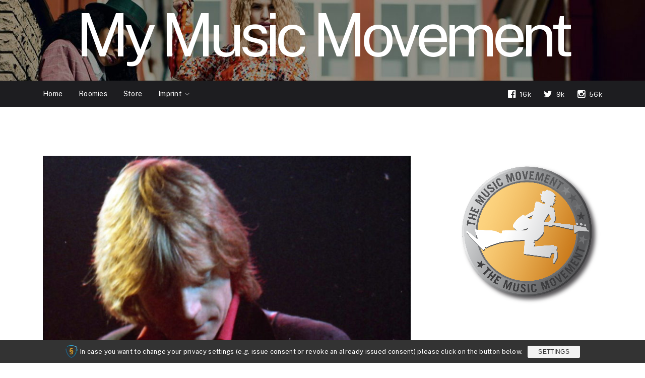

--- FILE ---
content_type: text/html; charset=UTF-8
request_url: https://my.music-movement.com/edmunds-dave-crawling-from-the-wreckage/
body_size: 15079
content:
<!doctype html>
<html class="no-js" lang="en-US" prefix="og: http://ogp.me/ns# fb: http://ogp.me/ns/fb#">
<head itemscope="itemscope" itemtype="http://schema.org/WebSite">
	<title>Edmunds, Dave &#8211; Crawling From The Wreckage &#8211; My Music Movement</title>
<meta name='robots' content='max-image-preview:large' />
<meta charset="UTF-8">
<link rel="profile" href="http://gmpg.org/xfn/11">
<link rel="pingback" href="https://my.music-movement.com/xmlrpc.php">
<meta name="viewport" content="width=device-width, initial-scale=1.0">
<meta itemprop="name" content="My Music Movement">
<meta itemprop="creator accountablePerson" content="Sunset Cowboy"><link rel='dns-prefetch' href='//fonts.googleapis.com' />
<link rel="alternate" type="application/rss+xml" title="My Music Movement &raquo; Feed" href="https://my.music-movement.com/feed/" />
<link rel="alternate" type="application/rss+xml" title="My Music Movement &raquo; Comments Feed" href="https://my.music-movement.com/comments/feed/" />

		
		<link rel="alternate" type="application/rss+xml" title="My Music Movement &raquo; Edmunds, Dave &#8211; Crawling From The Wreckage Comments Feed" href="https://my.music-movement.com/edmunds-dave-crawling-from-the-wreckage/feed/" />
<link rel="alternate" title="oEmbed (JSON)" type="application/json+oembed" href="https://my.music-movement.com/wp-json/oembed/1.0/embed?url=https%3A%2F%2Fmy.music-movement.com%2Fedmunds-dave-crawling-from-the-wreckage%2F" />
<link rel="alternate" title="oEmbed (XML)" type="text/xml+oembed" href="https://my.music-movement.com/wp-json/oembed/1.0/embed?url=https%3A%2F%2Fmy.music-movement.com%2Fedmunds-dave-crawling-from-the-wreckage%2F&#038;format=xml" />

		<meta property="og:title" content="Edmunds, Dave - Crawling From The Wreckage"/>
		<meta property="og:type" content="article"/>
		<meta property="og:url" content="https://my.music-movement.com/edmunds-dave-crawling-from-the-wreckage/"/>
		<meta property="og:site_name" content="My Music Movement"/>
		<meta property="og:description" content="<p>From One Of My Favorite &#8220;Pub Rock&#8221; Performers&#8230; Today&#8217;s artist is a Welsh singer, guitarist, and record producer. Although he is mainly associated with pub rock and new wave, and had many hits in the 1970s and early 1980s, his natural leaning has always been towards 1950s style rock and roll. And Your Mystery Lyrics Are: I put a few inside me at the end of the day Photo Credit: By Canada Jack aka Jeremy Gilbert (Own work) , via Wikimedia Commons Views: 3</p>
"/>

					<meta property="og:image" content="https://my.music-movement.com/wp-content/uploads/2014/10/dave-edmunds.jpg"/>
		<style id='wp-img-auto-sizes-contain-inline-css' type='text/css'>
img:is([sizes=auto i],[sizes^="auto," i]){contain-intrinsic-size:3000px 1500px}
/*# sourceURL=wp-img-auto-sizes-contain-inline-css */
</style>
<link rel='stylesheet' id='fontawesome-css' href='https://my.music-movement.com/wp-content/plugins/wp-mega-menu/css/font-awesome.min.css' type='text/css' media='all' />
<link rel='stylesheet' id='wpmm-css' href='https://my.music-movement.com/wp-content/plugins/wp-mega-menu/css/wpmm.css' type='text/css' media='all' />
<style id='wp-emoji-styles-inline-css' type='text/css'>

	img.wp-smiley, img.emoji {
		display: inline !important;
		border: none !important;
		box-shadow: none !important;
		height: 1em !important;
		width: 1em !important;
		margin: 0 0.07em !important;
		vertical-align: -0.1em !important;
		background: none !important;
		padding: 0 !important;
	}
/*# sourceURL=wp-emoji-styles-inline-css */
</style>
<style id='wp-block-library-inline-css' type='text/css'>
:root{--wp-block-synced-color:#7a00df;--wp-block-synced-color--rgb:122,0,223;--wp-bound-block-color:var(--wp-block-synced-color);--wp-editor-canvas-background:#ddd;--wp-admin-theme-color:#007cba;--wp-admin-theme-color--rgb:0,124,186;--wp-admin-theme-color-darker-10:#006ba1;--wp-admin-theme-color-darker-10--rgb:0,107,160.5;--wp-admin-theme-color-darker-20:#005a87;--wp-admin-theme-color-darker-20--rgb:0,90,135;--wp-admin-border-width-focus:2px}@media (min-resolution:192dpi){:root{--wp-admin-border-width-focus:1.5px}}.wp-element-button{cursor:pointer}:root .has-very-light-gray-background-color{background-color:#eee}:root .has-very-dark-gray-background-color{background-color:#313131}:root .has-very-light-gray-color{color:#eee}:root .has-very-dark-gray-color{color:#313131}:root .has-vivid-green-cyan-to-vivid-cyan-blue-gradient-background{background:linear-gradient(135deg,#00d084,#0693e3)}:root .has-purple-crush-gradient-background{background:linear-gradient(135deg,#34e2e4,#4721fb 50%,#ab1dfe)}:root .has-hazy-dawn-gradient-background{background:linear-gradient(135deg,#faaca8,#dad0ec)}:root .has-subdued-olive-gradient-background{background:linear-gradient(135deg,#fafae1,#67a671)}:root .has-atomic-cream-gradient-background{background:linear-gradient(135deg,#fdd79a,#004a59)}:root .has-nightshade-gradient-background{background:linear-gradient(135deg,#330968,#31cdcf)}:root .has-midnight-gradient-background{background:linear-gradient(135deg,#020381,#2874fc)}:root{--wp--preset--font-size--normal:16px;--wp--preset--font-size--huge:42px}.has-regular-font-size{font-size:1em}.has-larger-font-size{font-size:2.625em}.has-normal-font-size{font-size:var(--wp--preset--font-size--normal)}.has-huge-font-size{font-size:var(--wp--preset--font-size--huge)}.has-text-align-center{text-align:center}.has-text-align-left{text-align:left}.has-text-align-right{text-align:right}.has-fit-text{white-space:nowrap!important}#end-resizable-editor-section{display:none}.aligncenter{clear:both}.items-justified-left{justify-content:flex-start}.items-justified-center{justify-content:center}.items-justified-right{justify-content:flex-end}.items-justified-space-between{justify-content:space-between}.screen-reader-text{border:0;clip-path:inset(50%);height:1px;margin:-1px;overflow:hidden;padding:0;position:absolute;width:1px;word-wrap:normal!important}.screen-reader-text:focus{background-color:#ddd;clip-path:none;color:#444;display:block;font-size:1em;height:auto;left:5px;line-height:normal;padding:15px 23px 14px;text-decoration:none;top:5px;width:auto;z-index:100000}html :where(.has-border-color){border-style:solid}html :where([style*=border-top-color]){border-top-style:solid}html :where([style*=border-right-color]){border-right-style:solid}html :where([style*=border-bottom-color]){border-bottom-style:solid}html :where([style*=border-left-color]){border-left-style:solid}html :where([style*=border-width]){border-style:solid}html :where([style*=border-top-width]){border-top-style:solid}html :where([style*=border-right-width]){border-right-style:solid}html :where([style*=border-bottom-width]){border-bottom-style:solid}html :where([style*=border-left-width]){border-left-style:solid}html :where(img[class*=wp-image-]){height:auto;max-width:100%}:where(figure){margin:0 0 1em}html :where(.is-position-sticky){--wp-admin--admin-bar--position-offset:var(--wp-admin--admin-bar--height,0px)}@media screen and (max-width:600px){html :where(.is-position-sticky){--wp-admin--admin-bar--position-offset:0px}}

/*# sourceURL=wp-block-library-inline-css */
</style><style id='global-styles-inline-css' type='text/css'>
:root{--wp--preset--aspect-ratio--square: 1;--wp--preset--aspect-ratio--4-3: 4/3;--wp--preset--aspect-ratio--3-4: 3/4;--wp--preset--aspect-ratio--3-2: 3/2;--wp--preset--aspect-ratio--2-3: 2/3;--wp--preset--aspect-ratio--16-9: 16/9;--wp--preset--aspect-ratio--9-16: 9/16;--wp--preset--color--black: #000000;--wp--preset--color--cyan-bluish-gray: #abb8c3;--wp--preset--color--white: #ffffff;--wp--preset--color--pale-pink: #f78da7;--wp--preset--color--vivid-red: #cf2e2e;--wp--preset--color--luminous-vivid-orange: #ff6900;--wp--preset--color--luminous-vivid-amber: #fcb900;--wp--preset--color--light-green-cyan: #7bdcb5;--wp--preset--color--vivid-green-cyan: #00d084;--wp--preset--color--pale-cyan-blue: #8ed1fc;--wp--preset--color--vivid-cyan-blue: #0693e3;--wp--preset--color--vivid-purple: #9b51e0;--wp--preset--gradient--vivid-cyan-blue-to-vivid-purple: linear-gradient(135deg,rgb(6,147,227) 0%,rgb(155,81,224) 100%);--wp--preset--gradient--light-green-cyan-to-vivid-green-cyan: linear-gradient(135deg,rgb(122,220,180) 0%,rgb(0,208,130) 100%);--wp--preset--gradient--luminous-vivid-amber-to-luminous-vivid-orange: linear-gradient(135deg,rgb(252,185,0) 0%,rgb(255,105,0) 100%);--wp--preset--gradient--luminous-vivid-orange-to-vivid-red: linear-gradient(135deg,rgb(255,105,0) 0%,rgb(207,46,46) 100%);--wp--preset--gradient--very-light-gray-to-cyan-bluish-gray: linear-gradient(135deg,rgb(238,238,238) 0%,rgb(169,184,195) 100%);--wp--preset--gradient--cool-to-warm-spectrum: linear-gradient(135deg,rgb(74,234,220) 0%,rgb(151,120,209) 20%,rgb(207,42,186) 40%,rgb(238,44,130) 60%,rgb(251,105,98) 80%,rgb(254,248,76) 100%);--wp--preset--gradient--blush-light-purple: linear-gradient(135deg,rgb(255,206,236) 0%,rgb(152,150,240) 100%);--wp--preset--gradient--blush-bordeaux: linear-gradient(135deg,rgb(254,205,165) 0%,rgb(254,45,45) 50%,rgb(107,0,62) 100%);--wp--preset--gradient--luminous-dusk: linear-gradient(135deg,rgb(255,203,112) 0%,rgb(199,81,192) 50%,rgb(65,88,208) 100%);--wp--preset--gradient--pale-ocean: linear-gradient(135deg,rgb(255,245,203) 0%,rgb(182,227,212) 50%,rgb(51,167,181) 100%);--wp--preset--gradient--electric-grass: linear-gradient(135deg,rgb(202,248,128) 0%,rgb(113,206,126) 100%);--wp--preset--gradient--midnight: linear-gradient(135deg,rgb(2,3,129) 0%,rgb(40,116,252) 100%);--wp--preset--font-size--small: 13px;--wp--preset--font-size--medium: 20px;--wp--preset--font-size--large: 36px;--wp--preset--font-size--x-large: 42px;--wp--preset--spacing--20: 0.44rem;--wp--preset--spacing--30: 0.67rem;--wp--preset--spacing--40: 1rem;--wp--preset--spacing--50: 1.5rem;--wp--preset--spacing--60: 2.25rem;--wp--preset--spacing--70: 3.38rem;--wp--preset--spacing--80: 5.06rem;--wp--preset--shadow--natural: 6px 6px 9px rgba(0, 0, 0, 0.2);--wp--preset--shadow--deep: 12px 12px 50px rgba(0, 0, 0, 0.4);--wp--preset--shadow--sharp: 6px 6px 0px rgba(0, 0, 0, 0.2);--wp--preset--shadow--outlined: 6px 6px 0px -3px rgb(255, 255, 255), 6px 6px rgb(0, 0, 0);--wp--preset--shadow--crisp: 6px 6px 0px rgb(0, 0, 0);}:where(.is-layout-flex){gap: 0.5em;}:where(.is-layout-grid){gap: 0.5em;}body .is-layout-flex{display: flex;}.is-layout-flex{flex-wrap: wrap;align-items: center;}.is-layout-flex > :is(*, div){margin: 0;}body .is-layout-grid{display: grid;}.is-layout-grid > :is(*, div){margin: 0;}:where(.wp-block-columns.is-layout-flex){gap: 2em;}:where(.wp-block-columns.is-layout-grid){gap: 2em;}:where(.wp-block-post-template.is-layout-flex){gap: 1.25em;}:where(.wp-block-post-template.is-layout-grid){gap: 1.25em;}.has-black-color{color: var(--wp--preset--color--black) !important;}.has-cyan-bluish-gray-color{color: var(--wp--preset--color--cyan-bluish-gray) !important;}.has-white-color{color: var(--wp--preset--color--white) !important;}.has-pale-pink-color{color: var(--wp--preset--color--pale-pink) !important;}.has-vivid-red-color{color: var(--wp--preset--color--vivid-red) !important;}.has-luminous-vivid-orange-color{color: var(--wp--preset--color--luminous-vivid-orange) !important;}.has-luminous-vivid-amber-color{color: var(--wp--preset--color--luminous-vivid-amber) !important;}.has-light-green-cyan-color{color: var(--wp--preset--color--light-green-cyan) !important;}.has-vivid-green-cyan-color{color: var(--wp--preset--color--vivid-green-cyan) !important;}.has-pale-cyan-blue-color{color: var(--wp--preset--color--pale-cyan-blue) !important;}.has-vivid-cyan-blue-color{color: var(--wp--preset--color--vivid-cyan-blue) !important;}.has-vivid-purple-color{color: var(--wp--preset--color--vivid-purple) !important;}.has-black-background-color{background-color: var(--wp--preset--color--black) !important;}.has-cyan-bluish-gray-background-color{background-color: var(--wp--preset--color--cyan-bluish-gray) !important;}.has-white-background-color{background-color: var(--wp--preset--color--white) !important;}.has-pale-pink-background-color{background-color: var(--wp--preset--color--pale-pink) !important;}.has-vivid-red-background-color{background-color: var(--wp--preset--color--vivid-red) !important;}.has-luminous-vivid-orange-background-color{background-color: var(--wp--preset--color--luminous-vivid-orange) !important;}.has-luminous-vivid-amber-background-color{background-color: var(--wp--preset--color--luminous-vivid-amber) !important;}.has-light-green-cyan-background-color{background-color: var(--wp--preset--color--light-green-cyan) !important;}.has-vivid-green-cyan-background-color{background-color: var(--wp--preset--color--vivid-green-cyan) !important;}.has-pale-cyan-blue-background-color{background-color: var(--wp--preset--color--pale-cyan-blue) !important;}.has-vivid-cyan-blue-background-color{background-color: var(--wp--preset--color--vivid-cyan-blue) !important;}.has-vivid-purple-background-color{background-color: var(--wp--preset--color--vivid-purple) !important;}.has-black-border-color{border-color: var(--wp--preset--color--black) !important;}.has-cyan-bluish-gray-border-color{border-color: var(--wp--preset--color--cyan-bluish-gray) !important;}.has-white-border-color{border-color: var(--wp--preset--color--white) !important;}.has-pale-pink-border-color{border-color: var(--wp--preset--color--pale-pink) !important;}.has-vivid-red-border-color{border-color: var(--wp--preset--color--vivid-red) !important;}.has-luminous-vivid-orange-border-color{border-color: var(--wp--preset--color--luminous-vivid-orange) !important;}.has-luminous-vivid-amber-border-color{border-color: var(--wp--preset--color--luminous-vivid-amber) !important;}.has-light-green-cyan-border-color{border-color: var(--wp--preset--color--light-green-cyan) !important;}.has-vivid-green-cyan-border-color{border-color: var(--wp--preset--color--vivid-green-cyan) !important;}.has-pale-cyan-blue-border-color{border-color: var(--wp--preset--color--pale-cyan-blue) !important;}.has-vivid-cyan-blue-border-color{border-color: var(--wp--preset--color--vivid-cyan-blue) !important;}.has-vivid-purple-border-color{border-color: var(--wp--preset--color--vivid-purple) !important;}.has-vivid-cyan-blue-to-vivid-purple-gradient-background{background: var(--wp--preset--gradient--vivid-cyan-blue-to-vivid-purple) !important;}.has-light-green-cyan-to-vivid-green-cyan-gradient-background{background: var(--wp--preset--gradient--light-green-cyan-to-vivid-green-cyan) !important;}.has-luminous-vivid-amber-to-luminous-vivid-orange-gradient-background{background: var(--wp--preset--gradient--luminous-vivid-amber-to-luminous-vivid-orange) !important;}.has-luminous-vivid-orange-to-vivid-red-gradient-background{background: var(--wp--preset--gradient--luminous-vivid-orange-to-vivid-red) !important;}.has-very-light-gray-to-cyan-bluish-gray-gradient-background{background: var(--wp--preset--gradient--very-light-gray-to-cyan-bluish-gray) !important;}.has-cool-to-warm-spectrum-gradient-background{background: var(--wp--preset--gradient--cool-to-warm-spectrum) !important;}.has-blush-light-purple-gradient-background{background: var(--wp--preset--gradient--blush-light-purple) !important;}.has-blush-bordeaux-gradient-background{background: var(--wp--preset--gradient--blush-bordeaux) !important;}.has-luminous-dusk-gradient-background{background: var(--wp--preset--gradient--luminous-dusk) !important;}.has-pale-ocean-gradient-background{background: var(--wp--preset--gradient--pale-ocean) !important;}.has-electric-grass-gradient-background{background: var(--wp--preset--gradient--electric-grass) !important;}.has-midnight-gradient-background{background: var(--wp--preset--gradient--midnight) !important;}.has-small-font-size{font-size: var(--wp--preset--font-size--small) !important;}.has-medium-font-size{font-size: var(--wp--preset--font-size--medium) !important;}.has-large-font-size{font-size: var(--wp--preset--font-size--large) !important;}.has-x-large-font-size{font-size: var(--wp--preset--font-size--x-large) !important;}
/*# sourceURL=global-styles-inline-css */
</style>

<style id='classic-theme-styles-inline-css' type='text/css'>
/*! This file is auto-generated */
.wp-block-button__link{color:#fff;background-color:#32373c;border-radius:9999px;box-shadow:none;text-decoration:none;padding:calc(.667em + 2px) calc(1.333em + 2px);font-size:1.125em}.wp-block-file__button{background:#32373c;color:#fff;text-decoration:none}
/*# sourceURL=/wp-includes/css/classic-themes.min.css */
</style>
<link rel='stylesheet' id='wpforo-widgets-css' href='https://my.music-movement.com/wp-content/plugins/wpforo/themes/2022/widgets.css' type='text/css' media='all' />
<link rel='stylesheet' id='daily-theme-css' href='https://my.music-movement.com/wp-content/themes/mts_daily/style.css' type='text/css' media='all' />
<link rel='stylesheet' id='daily_google_fonts-css' href='https://fonts.googleapis.com/css?family=Public+Sans%3A400%7CJosefin+Sans%3A400%2C700%7CPlayfair+Display%3A400&#038;subset=latin' type='text/css' media='all' />
<link rel='stylesheet' id='owl-carousel-css' href='https://my.music-movement.com/wp-content/themes/mts_daily/css/owl.carousel.css' type='text/css' media='all' />
<link rel='stylesheet' id='daily-responsive-css' href='https://my.music-movement.com/wp-content/themes/mts_daily/css/daily-responsive.css' type='text/css' media='all' />
<link rel='stylesheet' id='sp-dsgvo_twbs4_grid-css' href='https://my.music-movement.com/wp-content/plugins/shapepress-dsgvo/public/css/bootstrap-grid.min.css' type='text/css' media='all' />
<link rel='stylesheet' id='sp-dsgvo-css' href='https://my.music-movement.com/wp-content/plugins/shapepress-dsgvo/public/css/sp-dsgvo-public.min.css' type='text/css' media='all' />
<link rel='stylesheet' id='sp-dsgvo_popup-css' href='https://my.music-movement.com/wp-content/plugins/shapepress-dsgvo/public/css/sp-dsgvo-popup.min.css' type='text/css' media='all' />
<link rel='stylesheet' id='simplebar-css' href='https://my.music-movement.com/wp-content/plugins/shapepress-dsgvo/public/css/simplebar.min.css' type='text/css' media='all' />
<link rel='stylesheet' id='wp_review-style-css' href='https://my.music-movement.com/wp-content/plugins/wp-review-pro/public/css/wp-review.css' type='text/css' media='all' />
<link rel='stylesheet' id='wpforo-dynamic-style-css' href='https://my.music-movement.com/wp-content/uploads/wpforo/assets/colors.css' type='text/css' media='all' />
<link rel='stylesheet' id='daily-dynamic-css-css' href='//my.music-movement.com/wp-content/uploads/daily-styles/daily-10015.css?timestamp=1648071399&#038;ver=1.0.8' type='text/css' media='all' />
<script type="text/javascript" src="https://my.music-movement.com/wp-includes/js/jquery/jquery.min.js" id="jquery-core-js"></script>
<script type="text/javascript" src="https://my.music-movement.com/wp-includes/js/jquery/jquery-migrate.min.js" id="jquery-migrate-js"></script>
<script type="text/javascript" id="sp-dsgvo-js-extra">
/* <![CDATA[ */
var spDsgvoGeneralConfig = {"ajaxUrl":"https://my.music-movement.com/wp-admin/admin-ajax.php","wpJsonUrl":"https://my.music-movement.com/wp-json/legalweb/v1/","cookieName":"sp_dsgvo_cookie_settings","cookieVersion":"1585910317344","cookieLifeTime":"604800","cookieLifeTimeDismiss":"86400","locale":"en_EN","privacyPolicyPageId":"14263","privacyPolicyPageUrl":"https://my.music-movement.com/privacy-policy/","imprintPageId":"14264","imprintPageUrl":"https://my.music-movement.com/imprint/","showNoticeOnClose":"1","initialDisplayType":"cookie_notice","allIntegrationSlugs":["youtube","vimeo"],"noticeHideEffect":"none","noticeOnScroll":"","noticeOnScrollOffset":"100","currentPageId":"10015","forceCookieInfo":"1","clientSideBlocking":"0"};
var spDsgvoIntegrationConfig = [{"slug":"youtube","category":"embeddings","cookieNames":"","insertLocation":"","usedTagmanager":"","jsCode":"","hosts":"youtu.be;youtube.com;youtube.;youtube-nocookie.com","placeholder":"\u003Cdiv class=\"sp-dsgvo sp-dsgvo-embedding-container sp-dsgvo-embedding-youtube \"\u003E\u003Cdiv class=\"sp-dsgvo-blocked-embedding-placeholder sp-dsgvo-blocked-embedding-placeholder-youtube\"\u003E  \u003Cdiv class=\"sp-dsgvo-blocked-embedding-placeholder-header\"\u003E\u003Cimg class=\"sp-dsgvo-blocked-embedding-placeholder-header-icon\" src=\"https://my.music-movement.com/wp-content/plugins/shapepress-dsgvo/public/images/embeddings/icon-youtube.svg\"/\u003EWe need your consent to load the content of YouTube.\u003C/div\u003E  \u003Cdiv class=\"sp-dsgvo-blocked-embedding-placeholder-body\"\u003E\u003Cp\u003EIf you click on this video we will play the video, load scripts on your device, store cookies and collect personal data. This enables [Google Ireland Limited, Irland] to track activities on the Internet and to display advertising in a target group-oriented manner. There is a data transfer to the USA, which does not have EU-compliant data protection. You will find further information \u003Ca target=\"_blank\" href=\"#\" class=\"sp-dsgvo-navigate-privacy-policy\"\u003Ehere\u003C/a\u003E.\u003C/p\u003E   \u003Cdiv class=\"sp-dsgvo-blocked-embedding-button-container\"\u003E \u003Ca href=\"#\" class=\"sp-dsgvo-direct-enable-popup sp-dsgvo-blocked-embedding-button-enable\" data-slug=\"youtube\"\u003EClick here to enable this content.\u003C/a\u003E\u003C/div\u003E  \u003C/div\u003E\u003C/div\u003E\u003Cdiv class=\"sp-dsgvo-hidden-embedding-content sp-dsgvo-hidden-embedding-content-youtube\" data-sp-dsgvo-embedding-slug=\"youtube\"\u003E{encodedContent}\u003C/div\u003E\u003C/div\u003E"},{"slug":"vimeo","category":"embeddings","cookieNames":"","insertLocation":"","usedTagmanager":"","jsCode":"","hosts":"vimeo.com","placeholder":"\u003Cdiv class=\"sp-dsgvo sp-dsgvo-embedding-container sp-dsgvo-embedding-vimeo \"\u003E\u003Cdiv class=\"sp-dsgvo-blocked-embedding-placeholder sp-dsgvo-blocked-embedding-placeholder-vimeo\"\u003E  \u003Cdiv class=\"sp-dsgvo-blocked-embedding-placeholder-header\"\u003E\u003Cimg class=\"sp-dsgvo-blocked-embedding-placeholder-header-icon\" src=\"https://my.music-movement.com/wp-content/plugins/shapepress-dsgvo/public/images/embeddings/icon-vimeo.svg\"/\u003EWe need your consent to load the content of Vimeo.\u003C/div\u003E  \u003Cdiv class=\"sp-dsgvo-blocked-embedding-placeholder-body\"\u003E\u003Cp\u003EIf you click on this video we will play the video, load scripts on your device, store cookies and collect personal data. This enables Vimeo to track activities on the Internet and to display advertising in a target group-oriented manner. There is a data transfer to the USA, which does not have EU-compliant data protection. You will find further information \u003Ca target=\"_blank\" href=\"#\" class=\"sp-dsgvo-navigate-privacy-policy\"\u003Ehere\u003C/a\u003E.\u003C/p\u003E   \u003Cdiv class=\"sp-dsgvo-blocked-embedding-button-container\"\u003E \u003Ca href=\"#\" class=\"sp-dsgvo-direct-enable-popup sp-dsgvo-blocked-embedding-button-enable\" data-slug=\"vimeo\"\u003EClick here to enable this content.\u003C/a\u003E\u003C/div\u003E  \u003C/div\u003E\u003C/div\u003E\u003Cdiv class=\"sp-dsgvo-hidden-embedding-content sp-dsgvo-hidden-embedding-content-vimeo\" data-sp-dsgvo-embedding-slug=\"vimeo\"\u003E{encodedContent}\u003C/div\u003E\u003C/div\u003E"}];
//# sourceURL=sp-dsgvo-js-extra
/* ]]> */
</script>
<script type="text/javascript" src="https://my.music-movement.com/wp-content/plugins/shapepress-dsgvo/public/js/sp-dsgvo-public.min.js" id="sp-dsgvo-js"></script>
<link rel="https://api.w.org/" href="https://my.music-movement.com/wp-json/" /><link rel="alternate" title="JSON" type="application/json" href="https://my.music-movement.com/wp-json/wp/v2/posts/10015" /><link rel="EditURI" type="application/rsd+xml" title="RSD" href="https://my.music-movement.com/xmlrpc.php?rsd" />

<link rel="canonical" href="https://my.music-movement.com/edmunds-dave-crawling-from-the-wreckage/" />
<link rel='shortlink' href='https://my.music-movement.com/?p=10015' />
<script type="text/javascript">
(function(url){
	if(/(?:Chrome\/26\.0\.1410\.63 Safari\/537\.31|WordfenceTestMonBot)/.test(navigator.userAgent)){ return; }
	var addEvent = function(evt, handler) {
		if (window.addEventListener) {
			document.addEventListener(evt, handler, false);
		} else if (window.attachEvent) {
			document.attachEvent('on' + evt, handler);
		}
	};
	var removeEvent = function(evt, handler) {
		if (window.removeEventListener) {
			document.removeEventListener(evt, handler, false);
		} else if (window.detachEvent) {
			document.detachEvent('on' + evt, handler);
		}
	};
	var evts = 'contextmenu dblclick drag dragend dragenter dragleave dragover dragstart drop keydown keypress keyup mousedown mousemove mouseout mouseover mouseup mousewheel scroll'.split(' ');
	var logHuman = function() {
		if (window.wfLogHumanRan) { return; }
		window.wfLogHumanRan = true;
		var wfscr = document.createElement('script');
		wfscr.type = 'text/javascript';
		wfscr.async = true;
		wfscr.src = url + '&r=' + Math.random();
		(document.getElementsByTagName('head')[0]||document.getElementsByTagName('body')[0]).appendChild(wfscr);
		for (var i = 0; i < evts.length; i++) {
			removeEvent(evts[i], logHuman);
		}
	};
	for (var i = 0; i < evts.length; i++) {
		addEvent(evts[i], logHuman);
	}
})('//my.music-movement.com/?wordfence_lh=1&hid=24692D91DB886F0A4AE00997B1948C5A');
</script><!-- Analytics by WP Statistics - https://wp-statistics.com -->
<style>
    .sp-dsgvo-blocked-embedding-placeholder
    {
        color: #313334;
                    background: linear-gradient(90deg, #e3ffe7 0%, #d9e7ff 100%);            }

    a.sp-dsgvo-blocked-embedding-button-enable,
    a.sp-dsgvo-blocked-embedding-button-enable:hover,
    a.sp-dsgvo-blocked-embedding-button-enable:active {
        color: #313334;
        border-color: #313334;
        border-width: 2px;
    }

            .wp-embed-aspect-16-9 .sp-dsgvo-blocked-embedding-placeholder,
        .vc_video-aspect-ratio-169 .sp-dsgvo-blocked-embedding-placeholder,
        .elementor-aspect-ratio-169 .sp-dsgvo-blocked-embedding-placeholder{
            margin-top: -56.25%; /*16:9*/
        }

        .wp-embed-aspect-4-3 .sp-dsgvo-blocked-embedding-placeholder,
        .vc_video-aspect-ratio-43 .sp-dsgvo-blocked-embedding-placeholder,
        .elementor-aspect-ratio-43 .sp-dsgvo-blocked-embedding-placeholder{
            margin-top: -75%;
        }

        .wp-embed-aspect-3-2 .sp-dsgvo-blocked-embedding-placeholder,
        .vc_video-aspect-ratio-32 .sp-dsgvo-blocked-embedding-placeholder,
        .elementor-aspect-ratio-32 .sp-dsgvo-blocked-embedding-placeholder{
            margin-top: -66.66%;
        }
    </style>
            <style>
                /* latin */
                @font-face {
                    font-family: 'Roboto';
                    font-style: italic;
                    font-weight: 300;
                    src: local('Roboto Light Italic'),
                    local('Roboto-LightItalic'),
                    url(https://my.music-movement.com/wp-content/plugins/shapepress-dsgvo/public/css/fonts/roboto/Roboto-LightItalic-webfont.woff) format('woff');
                    font-display: swap;

                }

                /* latin */
                @font-face {
                    font-family: 'Roboto';
                    font-style: italic;
                    font-weight: 400;
                    src: local('Roboto Italic'),
                    local('Roboto-Italic'),
                    url(https://my.music-movement.com/wp-content/plugins/shapepress-dsgvo/public/css/fonts/roboto/Roboto-Italic-webfont.woff) format('woff');
                    font-display: swap;
                }

                /* latin */
                @font-face {
                    font-family: 'Roboto';
                    font-style: italic;
                    font-weight: 700;
                    src: local('Roboto Bold Italic'),
                    local('Roboto-BoldItalic'),
                    url(https://my.music-movement.com/wp-content/plugins/shapepress-dsgvo/public/css/fonts/roboto/Roboto-BoldItalic-webfont.woff) format('woff');
                    font-display: swap;
                }

                /* latin */
                @font-face {
                    font-family: 'Roboto';
                    font-style: italic;
                    font-weight: 900;
                    src: local('Roboto Black Italic'),
                    local('Roboto-BlackItalic'),
                    url(https://my.music-movement.com/wp-content/plugins/shapepress-dsgvo/public/css/fonts/roboto/Roboto-BlackItalic-webfont.woff) format('woff');
                    font-display: swap;
                }

                /* latin */
                @font-face {
                    font-family: 'Roboto';
                    font-style: normal;
                    font-weight: 300;
                    src: local('Roboto Light'),
                    local('Roboto-Light'),
                    url(https://my.music-movement.com/wp-content/plugins/shapepress-dsgvo/public/css/fonts/roboto/Roboto-Light-webfont.woff) format('woff');
                    font-display: swap;
                }

                /* latin */
                @font-face {
                    font-family: 'Roboto';
                    font-style: normal;
                    font-weight: 400;
                    src: local('Roboto Regular'),
                    local('Roboto-Regular'),
                    url(https://my.music-movement.com/wp-content/plugins/shapepress-dsgvo/public/css/fonts/roboto/Roboto-Regular-webfont.woff) format('woff');
                    font-display: swap;
                }

                /* latin */
                @font-face {
                    font-family: 'Roboto';
                    font-style: normal;
                    font-weight: 700;
                    src: local('Roboto Bold'),
                    local('Roboto-Bold'),
                    url(https://my.music-movement.com/wp-content/plugins/shapepress-dsgvo/public/css/fonts/roboto/Roboto-Bold-webfont.woff) format('woff');
                    font-display: swap;
                }

                /* latin */
                @font-face {
                    font-family: 'Roboto';
                    font-style: normal;
                    font-weight: 900;
                    src: local('Roboto Black'),
                    local('Roboto-Black'),
                    url(https://my.music-movement.com/wp-content/plugins/shapepress-dsgvo/public/css/fonts/roboto/Roboto-Black-webfont.woff) format('woff');
                    font-display: swap;
                }
            </style>
            		<style type="text/css" id="wp-custom-css">
			.single-title {
    font-family: 'Public Sans';
    color: #1d1d20;
    font-weight: 400;
    font-size: 48px;
    line-height: 1.08;
}

.layout-612ddad8bfdcf .latestPost .title a {
    font-family: 'Public Sans' !important;
    color: #1d1d20;
    font-weight: 400;
    font-size: 18px !important;
	  padding-top: 1rem;
    line-height: 1.20 !important;		</style>
		<link rel='stylesheet' id='mts_wpshortcodes-css' href='https://my.music-movement.com/wp-content/plugins/wp-shortcode/css/wp-shortcode.css' type='text/css' media='all' />
</head>

<body id="blog" class="wp-singular post-template-default single single-post postid-10015 single-format-standard wp-theme-mts_daily wpf-default wpft- wpf-guest wpfu-group-4 wpf-theme-2022 wpf-is_standalone-0 wpf-boardid-0 is_wpforo_page-0 is_wpforo_url-0 is_wpforo_shortcode_page-0 main" itemscope="itemscope" itemtype="http://schema.org/Blog">

	
	<div class="main-container">

		
<header id="site-header" class="main-header header-default clearfix" role="banner" itemscope="itemscope" itemtype="http://schema.org/WPHeader">


	<div id="header" class="clearfix">

		<!-- Header Top -->
		<div class="top-wrap">

			<div class="container">

				<div class="logo-wrap">
					<h2 id="logo" class="text-logo clearfix"><a href="https://my.music-movement.com">My Music Movement</a></h2>				</div>

			</div>

		</div>

		<!-- Navigation and Social Icons -->
				<div class="nav-wrap">

			<div class="container">

				
<div id="primary-navigation" class="primary-navigation" role="navigation" itemscope="itemscope" itemtype="http://schema.org/SiteNavigationElement">

	<a href="#" id="pull" class="toggle-mobile-menu"></a>
	
		<nav class="navigation clearfix mobile-menu-wrapper">
			<ul id="menu-main" class="menu clearfix"><li  id="menu-item-13095" class="menu-item menu-item-type-custom menu-item-object-custom menu-item-home menu-item-13095"><a title="" target="" rel="" href="https://my.music-movement.com" style="">Home</a><style type="text/css">
</style></li>
<li  id="menu-item-13556" class="menu-item menu-item-type-post_type menu-item-object-page menu-item-13556"><a title="" target="" rel="" href="https://my.music-movement.com/contributors-2/" style="">Roomies</a><style type="text/css">
</style></li>
<li  id="menu-item-13809" class="menu-item menu-item-type-post_type menu-item-object-page menu-item-13809"><a title="" target="" rel="" href="https://my.music-movement.com/store/" style="">Store</a><style type="text/css">
</style></li>
<li  id="menu-item-16040" class="menu-item menu-item-type-post_type menu-item-object-page menu-item-has-children menu-item-16040"><a title="" target="" rel="" href="https://my.music-movement.com/imprint/" style="">Imprint</a><style type="text/css">
</style>
<ul class="sub-menu">
	<li  id="menu-item-16039" class="menu-item menu-item-type-post_type menu-item-object-page menu-item-privacy-policy menu-item-16039"><a title="" target="" rel="" href="https://my.music-movement.com/privacy-policy/" style="">Privacy Policy</a><style type="text/css">
</style></li>
</ul>
</li>
</ul>		</nav>

	
</div><!-- nav -->
<div class="header-social-icons"><a href="#" title="Facebook" class="header-facebook-official" target="_blank">
				<span class="fa fa-facebook-official"></span>
				<span class="count">16k</span>
			</a><a href="#" title="Twitter" class="header-twitter" target="_blank">
				<span class="fa fa-twitter"></span>
				<span class="count">9k</span>
			</a><a href="#" title="Instagram" class="header-instagram" target="_blank">
				<span class="fa fa-instagram"></span>
				<span class="count">56k</span>
			</a></div>
			</div>

		</div>

	</div><!--#header-->

	
</header>


	
	<div id="wrapper" class="single clearfix">

		<div class="container clearfix">

				<article class="article">
				<div id="content_box" class="cslayout">
								<div id="post-10015" class="g post post-10015 type-post status-publish format-standard has-post-thumbnail hentry category-archive has_thumb">
								<div class="single_post">

			<div class="single-featured-wrap"><img width="770" height="450" src="https://my.music-movement.com/wp-content/uploads/2014/10/dave-edmunds-770x450.jpg" class="single-featured-image wp-post-image" alt="Edmunds, Dave &#8211; Crawling From The Wreckage" title="Edmunds, Dave &#8211; Crawling From The Wreckage" loading="lazy" decoding="async" /></div>		<header class="single-full-header clearfix">

			
			<div class="single-postinfo-wrapper">
						<div class="post-info">
			<span class="thetime date updated"><span>7. October 2014</span></span><span class="theauthor"><span><a href="https://my.music-movement.com/author/sunset-cowboy/" title="Posts by Sunset Cowboy" rel="author">Sunset Cowboy</a></span></span><span class="thecategory"><a href="https://my.music-movement.com/category/232/mystery-lyrics/archive/" title="View all posts in Archive" rel="category tag">Archive</a></span>		</div>
				</div>

			<h1 class="title single-title entry-title">Edmunds, Dave &#8211; Crawling From The Wreckage</h1>

		</header><!--.single-full-header-->
		
			<div class="post-single-content box mark-links entry-content">

				<div class="thecontent"><div class="youtube-video left"><iframe width="600" height="340" src="//www.youtube.com/embed/WrURe9s572I?rel=0" frameborder="0" allowfullscreen></iframe></div>
<p>From One Of My Favorite &#8220;Pub Rock&#8221; Performers&#8230;</p>
<p>Today&#8217;s artist is a Welsh singer, guitarist, and record producer. Although he is mainly associated with pub rock and new wave, and had many hits in the 1970s and early 1980s, his natural leaning has always been towards 1950s style rock and roll.</p>
<p>And Your Mystery Lyrics Are:</p>
<blockquote><p>I put a few inside me at the end of the day</p></blockquote>
<p>Photo Credit: By Canada Jack aka Jeremy Gilbert (Own work) [<a href="http://creativecommons.org/licenses/by-sa/3.0">CC-BY-SA-3.0</a> or <a href="http://www.gnu.org/copyleft/fdl.html">GFDL</a>], <a href="http://commons.wikimedia.org/wiki/File%3ADaveEdmunds1980crop.jpg">via Wikimedia Commons</a></p>
	<link href="https://fonts.googleapis.com/css?family=Open+Sans:400,700" rel="stylesheet">
	<style type="text/css">
		.wp-review-10015.review-wrapper { font-family: 'Open Sans', sans-serif; }
	</style>

<div id="review" class="review-wrapper wp-review-10015 wp-review-star-type wp-review-default-template delay-animation">
			<div class="review-heading">
			<h5 class="review-title">
				Rate this Mystery Lyrics
							</h5>
		</div>
	
	
	<ul class="review-list">
			<li>
			<span>My Music Movement Rating</span>
			<div class="review-star">
	<div class="review-result-wrapper" style="color: #95bae0;">
						<i class="fa fa-star"></i>
								<i class="fa fa-star"></i>
								<i class="fa fa-star"></i>
								<i class="fa fa-star"></i>
								<i class="fa fa-star"></i>
				
		<div class="review-result" style="width:60%; color:#dd9933;">
								<i class="fa fa-star"></i>
										<i class="fa fa-star"></i>
										<i class="fa fa-star"></i>
										<i class="fa fa-star"></i>
										<i class="fa fa-star"></i>
							</div><!-- .review-result -->

	</div><!-- .review-result-wrapper -->
	
</div><!-- .review-star -->
		</li>
	</ul><!-- End .review-list -->

						<div class="review-total-wrapper">
				<span class="review-total-box">3</span>
				<div class="review-star review-total">
	<div class="review-result-wrapper" style="color: #95bae0;">
						<i class="fa fa-star"></i>
								<i class="fa fa-star"></i>
								<i class="fa fa-star"></i>
								<i class="fa fa-star"></i>
								<i class="fa fa-star"></i>
				
		<div class="review-result" style="width:60%; color:#dd9933;">
								<i class="fa fa-star"></i>
										<i class="fa fa-star"></i>
										<i class="fa fa-star"></i>
										<i class="fa fa-star"></i>
										<i class="fa fa-star"></i>
							</div><!-- .review-result -->

	</div><!-- .review-result-wrapper -->
	
</div><!-- .review-star -->
			</div>
		
					<div class="review-desc">
	<p class="review-summary-title"><strong>Summary</strong></p>
	<p><strong>Dave Edmunds &#8211; Crawling From The Wreckage</strong> was presented by <strong>Diana </strong>on October 3rd 2014</p>
<blockquote><p>You know, once upon a time I really liked Dave Edmunds. Somehow I seem to have gone off him&#8230; still a nice tune though.<br />
Dave</p></blockquote>
<p><em>Please rate the music, not the presentation. No registration needed, just a simple click on the number of stars you wish to give. Disagree with my review or rating? Then please scroll down to the comments section, where you can add your review and your rating together.</em></p>
</div>

						
						<div class="user-review-area visitors-review-area">
				<div class="wp-review-user-rating wp-review-user-rating-star"><div id="wp-review-star-rating-2433" class="wp-review-rating-input review-star" data-post-id="10015" data-token="a21d693e29">
	<div class="wp-review-loading-msg">
		<span class="animate-spin fa fa-spinner"></span>		Sending	</div>

	<div class="review-result-wrapper">
		<span data-input-value="1" title="1/5"><i class="fa fa-star"></i></span><span data-input-value="2" title="2/5"><i class="fa fa-star"></i></span><span data-input-value="3" title="3/5"><i class="fa fa-star"></i></span><span data-input-value="4" title="4/5"><i class="fa fa-star"></i></span><span data-input-value="5" title="5/5"><i class="fa fa-star"></i></span>		<div class="review-result" style="width:60%;">
								<i class="fa fa-star"></i>
										<i class="fa fa-star"></i>
										<i class="fa fa-star"></i>
										<i class="fa fa-star"></i>
										<i class="fa fa-star"></i>
							</div>
	</div>
	<input type="hidden" class="wp-review-user-rating-val" name="wp-review-user-rating-val" value="3" />
	<input type="hidden" class="wp-review-user-rating-nonce" value="a21d693e29" />
	<input type="hidden" class="wp-review-user-rating-postid" value="10015" />
</div>

<style type="text/css">
	.wp-review-comment-rating #wp-review-star-rating-2433 .review-result-wrapper i {
		color: #95bae0;
	}
	.wp-review-10015 #wp-review-star-rating-2433 .review-result-wrapper .review-result i {
		color: #dd9933;
		opacity: 1;
		filter: alpha(opacity=100);
	}
	.wp-review-10015 #wp-review-star-rating-2433 .review-result-wrapper i {
		color: #95bae0;
	}
	.wp-review-10015 .mts-user-review-star-container #wp-review-star-rating-2433 .selected i,
	.wp-review-10015 .user-review-area #wp-review-star-rating-2433 .review-result i,
	.wp-review-comment-field #wp-review-star-rating-2433 .review-result i,
	.wp-review-comment-rating #wp-review-star-rating-2433 .review-result i,
	.wp-review-user-rating #wp-review-star-rating-2433 .review-result-wrapper:hover span i,
	.wp-review-comment-rating #wp-review-star-rating-2433 .review-result-wrapper:hover span i {
		color: #dd9933;
		opacity: 1;
		filter: alpha(opacity=100);
	}
	.wp-review-user-rating #wp-review-star-rating-2433 .review-result-wrapper span:hover ~ span i,
	.wp-review-comment-rating #wp-review-star-rating-2433 .review-result-wrapper span:hover ~ span i {
		opacity: 1;
		color: #95bae0;
	}
</style>
</div>				<div class="user-total-wrapper">
					<h5 class="user-review-title">User Review</h5>
					<span class="review-total-box">
						<span class="wp-review-user-rating-total">3</span>
						<small>(<span class="wp-review-user-rating-counter">1</span> vote)</small>
					</span>
				</div>
			</div>
			
	<div class="user-review-area comments-review-area">
	<div class="review-star">
	<div class="review-result-wrapper" style="color: #95bae0;">
						<i class="fa fa-star"></i>
								<i class="fa fa-star"></i>
								<i class="fa fa-star"></i>
								<i class="fa fa-star"></i>
								<i class="fa fa-star"></i>
				
		<div class="review-result" style="width:0%; color:#dd9933;">
								<i class="fa fa-star"></i>
										<i class="fa fa-star"></i>
										<i class="fa fa-star"></i>
										<i class="fa fa-star"></i>
										<i class="fa fa-star"></i>
							</div><!-- .review-result -->

	</div><!-- .review-result-wrapper -->
	
</div><!-- .review-star -->
	<div class="user-total-wrapper">
		<span class="user-review-title">Comments Rating</span>
		<span class="review-total-box">
						<span class="wp-review-user-rating-total">0</span>
			<small>(<span class="wp-review-user-rating-counter">0</span> reviews)</small>
			<br />
			<small class="awaiting-response-wrapper"></small>
		</span>
	</div>
</div><!-- End .comments-review-area -->

	
	</div>

<style type="text/css">
	.wp-review-10015.review-wrapper {
		width: 100%;
		float: left;
	}
	.wp-review-10015.review-wrapper,
	.wp-review-10015 .review-title,
	.wp-review-10015 .review-desc p,
	.wp-review-10015 .reviewed-item p {
		color: #444;
	}
	.wp-review-10015 .review-title {
		padding-top: 15px;
		font-weight: bold;
	}
	.wp-review-10015 .review-links a {
		color: #dd9933;
	}
	.wp-review-10015 .review-links a:hover {
		background: #dd9933;
		color: #fff;
	}
	.wp-review-10015 .review-list li,
	.wp-review-10015.review-wrapper {
		background: #fff;
	}
	.wp-review-10015 .review-title,
	.wp-review-10015 .review-list li:nth-child(2n),
	.wp-review-10015 .wpr-user-features-rating .user-review-title {
		background: #fff;
	}
	.wp-review-10015.review-wrapper,
	.wp-review-10015 .review-title,
	.wp-review-10015 .review-list li,
	.wp-review-10015 .review-list li:last-child,
	.wp-review-10015 .user-review-area,
	.wp-review-10015 .reviewed-item,
	.wp-review-10015 .review-links,
	.wp-review-10015 .wpr-user-features-rating {
		border-color: #dddddd;
	}
	.wp-review-10015 .wpr-rating-accept-btn {
		background: #dd9933;
	}
	.wp-review-10015.review-wrapper .user-review-title {
		color: inherit;
	}
	.wp-review-10015.review-wrapper .user-review-area .review-circle { height: 32px; }
</style>
<p>Views: 3</p></div><div class="share-wrap bottom"><span class="share-text">Share this story</span>						<div class="shareit shareit-circular standard bottom">
											<!-- Facebook -->
				<a href="//www.facebook.com/share.php?m2w&s=100&p[url]=https%3A%2F%2Fmy.music-movement.com%2Fedmunds-dave-crawling-from-the-wreckage%2F&p[images][0]=h&p[title]=Edmunds%2C+Dave+%26%238211%3B+Crawling+From+The+Wreckage&u=https%3A%2F%2Fmy.music-movement.com%2Fedmunds-dave-crawling-from-the-wreckage%2F&t=Edmunds%2C+Dave+%26%238211%3B+Crawling+From+The+Wreckage" class="facebooksharebtn" onclick="javascript:window.open(this.href, '', 'menubar=no,toolbar=no,resizable=yes,scrollbars=yes,height=600,width=600');return false;"><span class="social-icon"><i class="fa fa-facebook-official"></i></span></a>
								<!-- Twitter -->
								<a href="https://twitter.com/intent/tweet?original_referer=https%3A%2F%2Fmy.music-movement.com%2Fedmunds-dave-crawling-from-the-wreckage%2F&text=Edmunds, Dave &#8211; Crawling From The Wreckage&url=https%3A%2F%2Fmy.music-movement.com%2Fedmunds-dave-crawling-from-the-wreckage%2F" class="twitterbutton" onclick="javascript:window.open(this.href, '', 'menubar=no,toolbar=no,resizable=yes,scrollbars=yes,height=600,width=600');return false;"><span class="social-icon"><i class="fa fa-twitter"></i></span></a>
								<!-- Pinterest -->
								<a href="http://pinterest.com/pin/create/button/?url=https%3A%2F%2Fmy.music-movement.com%2Fedmunds-dave-crawling-from-the-wreckage%2F&media=https://my.music-movement.com/wp-content/uploads/2014/10/dave-edmunds.jpg&description=Edmunds, Dave &#8211; Crawling From The Wreckage" class="share-pinbtn" onclick="javascript:window.open(this.href, '', 'menubar=no,toolbar=no,resizable=yes,scrollbars=yes,height=600,width=600');return false;"><span class="social-icon"><i class="fa fa-pinterest"></i></span></a>
										</div>
					</div>
			</div><!--.post-single-content-->

		</div><!--.single_post-->
				<div class="postauthor">

			<img alt='' src='https://secure.gravatar.com/avatar/b45f9278808e7507aff684f9798655dc32344c505d55bbf9d740099db0ec038a?s=80&#038;d=ANSPRESS_AVATAR_SRC&#038;r=g' srcset='https://secure.gravatar.com/avatar/b45f9278808e7507aff684f9798655dc32344c505d55bbf9d740099db0ec038a?s=160&#038;d=ANSPRESS_AVATAR_SRC&#038;r=g 2x' class='avatar avatar-80 photo' height='80' width='80' decoding='async'/>			<h5 class="vcard author">
				<a href="https://my.music-movement.com/author/sunset-cowboy/" class="fn">
					Sunset Cowboy				</a>
			</h5>
			<p>Exiled to Hamburg, from Batley Yorkshire, second home is Istanbul. Addicted to Music, WordPress and Rugby League, a stalwart figure in the AOL Oldies Chat Room around the turn of the century, a traveller to Hugyfest.</p>
		</div>
						</div><!--.g post-->
						
	<div id="commentsAdd">

		<div id="respond" class="box m-t-6">
				<div id="respond" class="comment-respond">
		<h3 id="reply-title" class="comment-reply-title">Give a Comment <small><a rel="nofollow" id="cancel-comment-reply-link" href="/edmunds-dave-crawling-from-the-wreckage/#respond" style="display:none;">Cancel Reply</a></small></h3><form action="https://my.music-movement.com/wp-comments-post.php" method="post" id="commentform" class="comment-form"><div class="wp-review-comment-form-title"><input id="author" type="text" name="wp_review_comment_title" class="wp-review-comment-title-field-input" size="30" id="wp-review-comment-title-field" placeholder="Review Title" value="" /></div>
<div class="wp-review-comment-form-rating wp-review-comment-10015"><div class="wp-review-comment-rating wp-review-comment-rating-star"><div id="wp-review-star-rating-8985" class="wp-review-rating-input review-star" data-post-id="10015" data-token="a21d693e29">
	<div class="wp-review-loading-msg">
		<span class="animate-spin fa fa-spinner"></span>		Sending	</div>

	<div class="review-result-wrapper">
		<span data-input-value="1" title="1/5"><i class="fa fa-star"></i></span><span data-input-value="2" title="2/5"><i class="fa fa-star"></i></span><span data-input-value="3" title="3/5"><i class="fa fa-star"></i></span><span data-input-value="4" title="4/5"><i class="fa fa-star"></i></span><span data-input-value="5" title="5/5"><i class="fa fa-star"></i></span>		<div class="review-result" style="width:0%;">
								<i class="fa fa-star"></i>
										<i class="fa fa-star"></i>
										<i class="fa fa-star"></i>
										<i class="fa fa-star"></i>
										<i class="fa fa-star"></i>
							</div>
	</div>
	<input type="hidden" class="wp-review-user-rating-val" name="wp-review-user-rating-val" value="0" />
	<input type="hidden" class="wp-review-user-rating-nonce" value="a21d693e29" />
	<input type="hidden" class="wp-review-user-rating-postid" value="10015" />
</div>

<style type="text/css">
	.wp-review-comment-rating #wp-review-star-rating-8985 .review-result-wrapper i {
		color: #95bae0;
	}
	.wp-review-10015 #wp-review-star-rating-8985 .review-result-wrapper .review-result i {
		color: #dd9933;
		opacity: 1;
		filter: alpha(opacity=100);
	}
	.wp-review-10015 #wp-review-star-rating-8985 .review-result-wrapper i {
		color: #95bae0;
	}
	.wp-review-10015 .mts-user-review-star-container #wp-review-star-rating-8985 .selected i,
	.wp-review-10015 .user-review-area #wp-review-star-rating-8985 .review-result i,
	.wp-review-comment-field #wp-review-star-rating-8985 .review-result i,
	.wp-review-comment-rating #wp-review-star-rating-8985 .review-result i,
	.wp-review-user-rating #wp-review-star-rating-8985 .review-result-wrapper:hover span i,
	.wp-review-comment-rating #wp-review-star-rating-8985 .review-result-wrapper:hover span i {
		color: #dd9933;
		opacity: 1;
		filter: alpha(opacity=100);
	}
	.wp-review-user-rating #wp-review-star-rating-8985 .review-result-wrapper span:hover ~ span i,
	.wp-review-comment-rating #wp-review-star-rating-8985 .review-result-wrapper span:hover ~ span i {
		opacity: 1;
		color: #95bae0;
	}
</style>
</div></div>
<p class="wp-review-comment-form-author"><label for="author" class="review-comment-field-msg">Name</label><input id="author" name="author" type="text" value="" size="30" /></p>
<p class="wp-review-comment-form-email"><label for="email" class="review-comment-field-msg">Email</label><input id="email" name="email" type="text"  value="" size="30" /></p>
<p class="wp-review-comment-form-url"><label for="url" class="review-comment-field-msg">Website</label><input id="url" name="url" type="text" value="" size="30" /></p>
		<p class="wp-review-comment-form-comment">
			<textarea autocomplete="new-password"  id="g238251ff6"  name="g238251ff6"   cols="45" rows="8" aria-required="true" placeholder="Review Text*"></textarea><textarea id="comment" aria-label="hp-comment" aria-hidden="true" name="comment" autocomplete="new-password" style="padding:0 !important;clip:rect(1px, 1px, 1px, 1px) !important;position:absolute !important;white-space:nowrap !important;height:1px !important;width:1px !important;overflow:hidden !important;" tabindex="-1"></textarea><script data-noptimize>document.getElementById("comment").setAttribute( "id", "ac925808eedfec3b25fa5e4d70b32ca6" );document.getElementById("g238251ff6").setAttribute( "id", "comment" );</script>
		</p>
		
<p class="form-submit"><input name="submit" type="submit" id="submit" class="submit" value="Submit" /> <input type='hidden' name='comment_post_ID' value='10015' id='comment_post_ID' />
<input type='hidden' name='comment_parent' id='comment_parent' value='0' />
</p></form>	</div><!-- #respond -->
			</div>

	</div>
			</div>
	</article>
		<aside id="sidebar" class="sidebar c-4-12 mts-sidebar-sidebar" role="complementary" itemscope itemtype="http://schema.org/WPSideBar">
	<div id="media_image-5" class="widget widget_media_image"><img width="300" height="300" src="https://my.music-movement.com/wp-content/uploads/2015/03/newmm.png" class="image wp-image-12694 alignnone attachment-full size-full" alt="My Music Movement" style="max-width: 100%; height: auto;" title="My Music Movement" decoding="async" loading="lazy" /></div><div id="media_image-3" class="widget widget_media_image"><h3 class="widget-title">Oldie Merchandise Onboard</h3><a href="/store/"><img width="300" height="300" src="https://my.music-movement.com/wp-content/uploads/2017/12/t-shirt.jpg" class="image wp-image-14053 alignnone attachment-full size-full" alt="" style="max-width: 100%; height: auto;" decoding="async" loading="lazy" /></a></div>
		<div id="recent-posts-2" class="widget widget_recent_entries">
		<h3 class="widget-title">Recent</h3>
		<ul>
											<li>
					<a href="https://my.music-movement.com/mink-deville-demasiado-corazon/">Mink deVille &#8211; Demasiado Corazon</a>
									</li>
											<li>
					<a href="https://my.music-movement.com/music-movement-awards-motown/">Music Movement Awards: Motown</a>
									</li>
											<li>
					<a href="https://my.music-movement.com/the-sunset-cowboy-story/">The Sunset Cowboy Story</a>
									</li>
											<li>
					<a href="https://my.music-movement.com/the-great-mystery-lyrics-quiz/">The Great Mystery Lyrics Quiz</a>
									</li>
											<li>
					<a href="https://my.music-movement.com/where-the-wild-roses-grow/">Where the Wild Roses Grow</a>
									</li>
					</ul>

		</div>
</aside><!--#sidebar-->

		</div>

		
	</div><!--#wrapper-->

	<footer id="site-footer" class="site-footer" role="contentinfo" itemscope="itemscope" itemtype="http://schema.org/WPFooter">

	
		<div class="container">

			
		</div>

			<div class="copyrights">
		<div class="container">

			<h2 id="footer-logo" class="text-logo clearfix"><a href="https://my.music-movement.com">My Music Movement</a></h2>
			<div class="row" id="copyright-note">
				<span><a href=" https://my.music-movement.com/" title=" The Love of Oldies is Our Motivation">My Music Movement</a> Copyright &copy; 2026.</span>
				<div class="to-top">Theme by <a href="https://mythemeshop.com/" rel="nofollow">MyThemeShop</a></div>
			</div>

		</div>
	</div>
	
<div class="footer-instagram">
	</div>

	</footer><!--#site-footer-->

</div><!--.main-container-->


<script type="speculationrules">
{"prefetch":[{"source":"document","where":{"and":[{"href_matches":"/*"},{"not":{"href_matches":["/wp-*.php","/wp-admin/*","/wp-content/uploads/*","/wp-content/*","/wp-content/plugins/*","/wp-content/themes/mts_daily/*","/*\\?(.+)"]}},{"not":{"selector_matches":"a[rel~=\"nofollow\"]"}},{"not":{"selector_matches":".no-prefetch, .no-prefetch a"}}]},"eagerness":"conservative"}]}
</script>
<script type="text/javascript" id="wpmm-js-extra">
/* <![CDATA[ */
var wpmm = {"ajaxurl":"https://my.music-movement.com/wp-admin/admin-ajax.php","container_selector":".navigation","css_class":"wpmm"};
//# sourceURL=wpmm-js-extra
/* ]]> */
</script>
<script type="text/javascript" src="https://my.music-movement.com/wp-content/plugins/wp-mega-menu/js/wpmm.js" id="wpmm-js"></script>
<script type="text/javascript" src="https://my.music-movement.com/wp-includes/js/comment-reply.min.js" id="comment-reply-js" async="async" data-wp-strategy="async" fetchpriority="low"></script>
<script type="text/javascript" id="daily_customscript-js-extra">
/* <![CDATA[ */
var daily_customscript = {"nav_menu":"primary","responsive":"1","layout":"header-default","show":"1","icon":"angle-up"};
//# sourceURL=daily_customscript-js-extra
/* ]]> */
</script>
<script type="text/javascript" src="https://my.music-movement.com/wp-content/themes/mts_daily/js/daily-customscripts.js" id="daily_customscript-js"></script>
<script type="text/javascript" src="https://my.music-movement.com/wp-content/themes/mts_daily/js/owl.carousel.min.js" id="owl-carousel-js"></script>
<script type="text/javascript" src="https://my.music-movement.com/wp-content/plugins/shapepress-dsgvo/public/js/simplebar.min.js" id="simplebar-js"></script>
<script type="text/javascript" id="wp-statistics-tracker-js-extra">
/* <![CDATA[ */
var WP_Statistics_Tracker_Object = {"requestUrl":"https://my.music-movement.com/wp-json/wp-statistics/v2","ajaxUrl":"https://my.music-movement.com/wp-admin/admin-ajax.php","hitParams":{"wp_statistics_hit":1,"source_type":"post","source_id":10015,"search_query":"","signature":"1db18e826982c63a69f48a4adb6625ea","endpoint":"hit"},"onlineParams":{"wp_statistics_hit":1,"source_type":"post","source_id":10015,"search_query":"","signature":"1db18e826982c63a69f48a4adb6625ea","endpoint":"online"},"option":{"userOnline":"1","dntEnabled":"","bypassAdBlockers":"","consentIntegration":{"name":null,"status":[]},"isPreview":false,"trackAnonymously":false,"isWpConsentApiActive":false,"consentLevel":"disabled"},"jsCheckTime":"60000","isLegacyEventLoaded":""};
//# sourceURL=wp-statistics-tracker-js-extra
/* ]]> */
</script>
<script type="text/javascript" src="https://my.music-movement.com/wp-content/plugins/wp-statistics/assets/js/tracker.js" id="wp-statistics-tracker-js"></script>
<script type="text/javascript" src="https://my.music-movement.com/wp-content/plugins/wp-review-pro/public/js/js.cookie.min.js" id="js-cookie-js"></script>
<script type="text/javascript" src="https://my.music-movement.com/wp-content/plugins/wp-review-pro/public/js/jquery.appear.js" id="wp_review-jquery-appear-js"></script>
<script type="text/javascript" src="https://my.music-movement.com/wp-includes/js/underscore.min.js" id="underscore-js"></script>
<script type="text/javascript" id="wp-util-js-extra">
/* <![CDATA[ */
var _wpUtilSettings = {"ajax":{"url":"/wp-admin/admin-ajax.php"}};
//# sourceURL=wp-util-js-extra
/* ]]> */
</script>
<script type="text/javascript" src="https://my.music-movement.com/wp-includes/js/wp-util.min.js" id="wp-util-js"></script>
<script type="text/javascript" id="wp_review-js-js-extra">
/* <![CDATA[ */
var wpreview = {"ajaxurl":"https://my.music-movement.com/wp-admin/admin-ajax.php","popup":{"enable":false,"width":"800px","animation_in":"bounceIn","animation_out":"bounceOut","overlay_color":"#0b0b0b","overlay_opacity":0.8,"post_type":"post","queryby":"category","orderby":"random","category":0,"tag":0,"review_type":0,"limit":6,"expiration":30,"cookie_name":"wpr-popup","delay":0,"show_on_load":false,"show_on_reach_bottom":false,"exit_intent":true,"screen_size_check":false,"screen_width":""},"rateAllFeatures":"Please rate all features","verifiedPurchase":"(Verified purchase)","commentImageUploadNonce":"1957729e1f"};
//# sourceURL=wp_review-js-js-extra
/* ]]> */
</script>
<script type="text/javascript" src="https://my.music-movement.com/wp-content/plugins/wp-review-pro/public/js/main.js" id="wp_review-js-js"></script>
<script type="text/javascript" src="https://my.music-movement.com/wp-content/plugins/wp-review-pro/public/js/jquery.knob.min.js" id="jquery-knob-js"></script>
<script type="text/javascript" src="https://my.music-movement.com/wp-content/plugins/wp-review-pro/rating-types/star-input.js" id="wp-review-star-input-js"></script>
<script id="wp-emoji-settings" type="application/json">
{"baseUrl":"https://s.w.org/images/core/emoji/17.0.2/72x72/","ext":".png","svgUrl":"https://s.w.org/images/core/emoji/17.0.2/svg/","svgExt":".svg","source":{"concatemoji":"https://my.music-movement.com/wp-includes/js/wp-emoji-release.min.js"}}
</script>
<script type="module">
/* <![CDATA[ */
/*! This file is auto-generated */
const a=JSON.parse(document.getElementById("wp-emoji-settings").textContent),o=(window._wpemojiSettings=a,"wpEmojiSettingsSupports"),s=["flag","emoji"];function i(e){try{var t={supportTests:e,timestamp:(new Date).valueOf()};sessionStorage.setItem(o,JSON.stringify(t))}catch(e){}}function c(e,t,n){e.clearRect(0,0,e.canvas.width,e.canvas.height),e.fillText(t,0,0);t=new Uint32Array(e.getImageData(0,0,e.canvas.width,e.canvas.height).data);e.clearRect(0,0,e.canvas.width,e.canvas.height),e.fillText(n,0,0);const a=new Uint32Array(e.getImageData(0,0,e.canvas.width,e.canvas.height).data);return t.every((e,t)=>e===a[t])}function p(e,t){e.clearRect(0,0,e.canvas.width,e.canvas.height),e.fillText(t,0,0);var n=e.getImageData(16,16,1,1);for(let e=0;e<n.data.length;e++)if(0!==n.data[e])return!1;return!0}function u(e,t,n,a){switch(t){case"flag":return n(e,"\ud83c\udff3\ufe0f\u200d\u26a7\ufe0f","\ud83c\udff3\ufe0f\u200b\u26a7\ufe0f")?!1:!n(e,"\ud83c\udde8\ud83c\uddf6","\ud83c\udde8\u200b\ud83c\uddf6")&&!n(e,"\ud83c\udff4\udb40\udc67\udb40\udc62\udb40\udc65\udb40\udc6e\udb40\udc67\udb40\udc7f","\ud83c\udff4\u200b\udb40\udc67\u200b\udb40\udc62\u200b\udb40\udc65\u200b\udb40\udc6e\u200b\udb40\udc67\u200b\udb40\udc7f");case"emoji":return!a(e,"\ud83e\u1fac8")}return!1}function f(e,t,n,a){let r;const o=(r="undefined"!=typeof WorkerGlobalScope&&self instanceof WorkerGlobalScope?new OffscreenCanvas(300,150):document.createElement("canvas")).getContext("2d",{willReadFrequently:!0}),s=(o.textBaseline="top",o.font="600 32px Arial",{});return e.forEach(e=>{s[e]=t(o,e,n,a)}),s}function r(e){var t=document.createElement("script");t.src=e,t.defer=!0,document.head.appendChild(t)}a.supports={everything:!0,everythingExceptFlag:!0},new Promise(t=>{let n=function(){try{var e=JSON.parse(sessionStorage.getItem(o));if("object"==typeof e&&"number"==typeof e.timestamp&&(new Date).valueOf()<e.timestamp+604800&&"object"==typeof e.supportTests)return e.supportTests}catch(e){}return null}();if(!n){if("undefined"!=typeof Worker&&"undefined"!=typeof OffscreenCanvas&&"undefined"!=typeof URL&&URL.createObjectURL&&"undefined"!=typeof Blob)try{var e="postMessage("+f.toString()+"("+[JSON.stringify(s),u.toString(),c.toString(),p.toString()].join(",")+"));",a=new Blob([e],{type:"text/javascript"});const r=new Worker(URL.createObjectURL(a),{name:"wpTestEmojiSupports"});return void(r.onmessage=e=>{i(n=e.data),r.terminate(),t(n)})}catch(e){}i(n=f(s,u,c,p))}t(n)}).then(e=>{for(const n in e)a.supports[n]=e[n],a.supports.everything=a.supports.everything&&a.supports[n],"flag"!==n&&(a.supports.everythingExceptFlag=a.supports.everythingExceptFlag&&a.supports[n]);var t;a.supports.everythingExceptFlag=a.supports.everythingExceptFlag&&!a.supports.flag,a.supports.everything||((t=a.source||{}).concatemoji?r(t.concatemoji):t.wpemoji&&t.twemoji&&(r(t.twemoji),r(t.wpemoji)))});
//# sourceURL=https://my.music-movement.com/wp-includes/js/wp-emoji-loader.min.js
/* ]]> */
</script>
        <!--noptimize-->
        <div id="cookie-notice" role="banner"
            	class="sp-dsgvo lwb-d-flex cn-bottom cookie-style-00  "
            	style="background-color: #333333;
            	       color: #ffffff;
            	       height: auto;">
	        <div class="cookie-notice-container container-fluid lwb-d-md-flex justify-content-md-center align-items-md-center">

                

                
                
                    
                                            <span id="cn-notice-icon">
                            <a href="https://legalweb.io" target="_blank">
                                <img id="cn-notice-icon" src="https://my.music-movement.com/wp-content/plugins/shapepress-dsgvo/public/images/legalwebio-icon.png"
                                    alt="WP DSGVO Tools (GDPR) for Wordpress and WooCommerce" title="WP DSGVO Tools (GDPR) for Wordpress and WooCommerce" style="display:inline !important;" />
                            </a>
                        </span>
                    
                    <span id="cn-notice-text" class=""
                        style="font-size:13px">In case you want to change your privacy settings (e.g. issue consent or revoke an already issued consent) please click on the button below.                    </span>

                
                
                    <a href="#" id="cn-btn-settings"
                        class="cn-set-cookie button button-default "
                        style="background-color: #f3f3f3;
                           color: #333333;
                           border-color: #f3f3f3;
                           border-width: 1px">

                        Settings                    </a>

                
            </div> <!-- class="cookie-notice-container" -->
        </div> <!--id="cookie-notice" -->
        <!--/noptimize-->


</body>
</html>


--- FILE ---
content_type: text/css
request_url: https://my.music-movement.com/wp-content/themes/mts_daily/css/daily-responsive.css
body_size: 3279
content:
html{overflow-x:hidden;-webkit-text-size-adjust:100%}@media screen and (max-width:1300px){.shareit.floating{position:relative!important;width:100%!important;top:0!important;left:auto!important;right:auto!important;margin:1.25rem 0 0!important;padding:0!important;box-shadow:none!important;border:none!important;background:transparent!important}.shareit.floating .share-item{margin:0 .625rem .625rem 0!important}.shareit.shareit-rectwithcount.floating{max-width:100%}.shareit-rectwithcount.floating a{margin-right:.625rem}.shareit-rectwithname.floating a{margin-right:.3125rem;max-width:190px}.shareit.shareit-circular.floating{flex-direction:row;float:left}.shareit.shareit-circular.circwithname.floating{justify-content:flex-start}.shareit.shareit-circular.floating a{margin-right:1rem!important}.shareit.shareit-circular.circwithname.floating a{margin-bottom:1rem!important}.shareit.shareit-default.floating .share-item.facebookbtn{margin-top:-.125rem!important}.shareit.shareit-default.floating .share-item.reddit,.shareit.shareit-default.floating .share-item.twitterbtn{margin-top:.375rem!important}.shareit.shareit-default.floating .share-item.facebooksharebtn,.shareit.shareit-default.floating .share-item.linkedinbtn{margin-top:-.1875rem!important}}@media screen and (max-width:1200px){article .nosidebar .alignwide{margin-left:-1%!important;margin-right:-1%!important;width:102%!important}}@media screen and (max-width:1180px){#page,.container{max-width:96%}}@media screen and (max-width:1024px){#move-to-top{margin-right:0;right:5px}.mts-cart span a{padding:1.0625rem .1875rem 1rem!important}.widget #wp-subscribe .title{font-size:24px}.widgets-num-5 .f-widget{width:31.3333334%;margin-right:3%}.widgets-num-5 .f-widget:nth-of-type(3n){margin-right:0}.widgets-num-5 .f-widget:nth-of-type(3n+1){clear:both}.related-posts-container .flex-grid.grid5,.related-posts-container .flex-grid.grid6,.related-posts-container .flex-grid.grid7,.related-posts-container .flex-grid.grid8{flex:0 0 calc(25% - 24px)}}@media screen and (max-width:960px){.single-post .container{max-width:96%}.single_post .post-info>span{margin-right:1.875rem}img{height:auto!important}.ad-300 img,img{max-width:100%}.ad-125 li{max-width:40%}.ad-125 img{padding:0;background:#fafafa;border:0}.footer-widgets .f-widget{width:31.3333334%}.footer-widgets.widgets-num-4 .f-widget{width:22.5%}}@media screen and (max-width:961px) and (min-width:721px){.footer-widgets.widgets-num-3 .f-widget,.footer-widgets.widgets-num-4 .f-widget{width:31.3333333%;margin-right:3%}.footer-widgets.widgets-num-3 .f-widget:nth-child(3n),.footer-widgets.widgets-num-4 .f-widget:nth-child(3n){margin-right:0}}@media screen and (min-width:865px){.navigation.mobile-only{display:none}}@media screen and (max-width:865px){.nav-wrap{min-height:54px}.site-description{margin-top:0}.widget-header{max-width:100%;float:none;overflow:hidden;width:100%;text-align:center}footer .container{padding:0 2%}.navigation{width:100%;border:none;display:none}.navigation.pagination{display:block}.navigation .menu .fa>a,.navigation .menu a{color:#fff!important;background:transparent}.navigation .menu{display:block!important;float:none;background:transparent;margin-bottom:0}.navigation ul ul{visibility:visible!important;opacity:1!important;position:relative;left:0!important;border:0;padding:0}.navigation ul ul:after{display:none}.navigation ul li li{background:transparent;border:0}nav{height:auto}#header .navigation ul li li,#header nav li{width:100%!important;float:left;position:relative}.navigation ul li:after,.navigation ul li:before{display:none}#header nav li a,.header-default #primary-navigation li a,body #primary-navigation .navigation ul .current-menu-item a{width:100%!important;box-sizing:border-box}#primary-navigation{min-height:25px;position:absolute;top:0}#primary-navigation li a{padding:.625rem 0;border-bottom:1px solid hsla(0,0%,100%,.1)}#primary-navigation li,#primary-navigation li li{margin:0;padding:0}#primary-navigation li:hover,#primary-navigation li li:hover{box-shadow:none!important}#primary-navigation .navigation ul ul a,#primary-navigation .navigation ul ul a:link,#primary-navigation .navigation ul ul a:visited{width:100%;border-bottom:1px solid hsla(0,0%,100%,.1);border-left:none}#header nav a{text-align:left;width:100%}body #header{margin-top:0;text-align:center}a#pull{width:100%;display:block;color:#fff;font-size:24px;box-sizing:border-box;position:absolute;top:25px}a#pull:after{content:"\f0c9";display:inline-block;position:absolute;right:40px;top:0;left:0;font-family:FontAwesome}#catcher{height:0!important}.sticky-navigation-active{position:relative!important;top:0!important}.admin-bar .sticky-navigation-active{top:0!important}.main-container{position:relative;left:0;transition:left .5s ease}.mobile-menu-active .main-container{left:300px;transition:left .5s ease}.navigation.mobile-menu-wrapper{display:block;position:fixed;top:0;left:-300px;width:300px;height:100%;border-right:1px solid hsla(0,0%,100%,.2);overflow:auto;transition:left .5s ease;-webkit-backface-visibility:hidden;box-sizing:border-box;overflow-x:hidden}.mobile-menu-active .navigation.mobile-menu-wrapper{left:0;z-index:1111}.navigation ul li{width:100%;display:block}.navigation ul li:hover{background:none}.navigation ul li a,.navigation ul ul a{padding:1.3125rem 1.25rem!important;width:100%;border:none}.navigation ul ul a{padding:.8125rem 1.25rem!important}.navigation ul ul{background:none!important;position:static;width:100%;border:none;box-shadow:none}.navigation ul ul:before{display:none}.navigation ul ul li{background:none;width:100%}.navigation i{display:inline}.navigation ul ul ul a{padding:.8125rem 1.6875rem!important}.navigation ul ul ul ul a{padding:.8125rem 2.25rem!important}.navigation .toggle-caret{display:block;width:42px;height:42px;line-height:46px;color:#fff;border-left:1px solid hsla(0,0%,100%,.1);top:0}.navigation .toggle-menu .toggle-caret .fa{color:#fff}.navigation .menu-item-has-children>a:after{content:""!important}#mobile-menu-overlay{position:fixed;width:100%;height:100%;top:0;left:0;z-index:999;cursor:pointer;display:none;-webkit-backface-visibility:hidden;backface-visibility:hidden;background:rgba(0,0,0,.5)}html.noscroll{position:fixed;overflow-y:scroll;width:100%}#wpmm-megamenu .wpmm-subcategories{width:100%;text-indent:0}#wpmm-megamenu .wpmm-posts{width:100%}#wpmm-megamenu .wpmm-post{width:100%!important;padding:0 .625rem!important;text-align:center!important}#wpmm-megamenu .wpmm-thumbnail img{float:left}.mts-cart,div.header-social-icons{display:block!important}#primary-navigation .mts-cart{display:block!important;padding-left:0}#primary-navigation .navigation ul .current-menu-item,#primary-navigation .navigation ul li:hover{background:transparent}.wpmm-megamenu-showing.wpmm-light-scheme{background:transparent!important}#primary-navigation .navigation ul ul li{background:transparent;border-bottom:none}#primary-navigation .header-social-icons a{font-size:18px!important;padding:.875rem .625rem!important;width:auto;text-indent:0;background:transparent}.navigation i{margin-right:0}.single-full-header{width:100%}.footer-nav{float:none}.copyrights{margin-top:0}body #copyright-note{margin-top:1.625rem}.header-layout2 #logo{margin-top:.1875rem;margin-left:2.375rem}.layout-full .wrapper .small-container{width:90%}body .layout-default .latestPost .post-info{margin-top:0}.related-posts .title{margin:0}.single-subscribe #wp-subscribe .title{position:static!important}.single-subscribe #wp-subscribe .title,.single-subscribe #wp-subscribe p,.single-subscribe .widget #wp-subscribe form{width:100%;height:100%;float:none}body .single-subscribe #wp-subscribe input.email-field,body .single-subscribe #wp-subscribe input.name-field,body .single-subscribe .widget #wp-subscribe input.submit{font-size:12px!important}.single-subscribe .layout-subscribe-container{padding:3.125rem 0 2.5rem!important}}@media screen and (max-width:768px){.related-posts-container .flex-grid.grid2,.related-posts-container .flex-grid.grid3,.related-posts-container .flex-grid.grid4,.related-posts-container .flex-grid.grid5,.related-posts-container .flex-grid.grid6,.related-posts-container .flex-grid.grid7,.related-posts-container .flex-grid.grid8{flex:0 0 calc(50% - 30px)}}@media screen and (max-width:728px){.logged-in .pace .pace-progress{top:46px}.widget-header{max-width:100%;margin-top:0;margin-bottom:.625rem}}@media screen and (min-width:985px){.widget-header .adcode-widget{width:728px;height:90}}@media screen and (max-width:720px){.layout-grid .latestPost{width:48%;margin-right:4%}.layout-grid .latestPost:nth-of-type(2n){margin-right:0}.layout-grid .latestPost:nth-of-type(odd){clear:both}.layout-full .wrapper{align-items:flex-start;padding-top:30px;box-sizing:border-box}body .layout-full .latestPost .title a{font-size:30px}.layout-full .post-info.top{margin-bottom:0}.layout-full .post-info.bottom{margin-top:0}.layout-full .wrapper .posts-share-buttons{bottom:10px}.article,.default-container .article,.layout-1-container .article,.single-post .article{width:100%}#content_box{padding-right:0;padding-left:0!important}.sidebar.c-4-12{margin:0 auto;float:none!important;width:100%!important;max-width:350px}.ad-125 li{max-width:45%}#comments{margin-right:0}.widget-header .textwidget{margin-top:0;padding-left:0;border-left:none}.footer-widgets.widgets-num-3 .f-widget,.footer-widgets.widgets-num-4 .f-widget,.footer-widgets.widgets-num-5 .f-widget{width:48%;margin-right:4%}.footer-widgets.widgets-num-5 .f-widget:nth-of-type(3n+1){clear:none}.footer-widgets.widgets-num-3 .f-widget:nth-child(2n),.footer-widgets.widgets-num-4 .f-widget:nth-child(2n),.footer-widgets.widgets-num-5 .f-widget:nth-child(2n){margin-right:0}body .tags{padding-top:1.875rem}body .postauthor{padding-bottom:1.875rem;margin-top:4.375rem}body .single-subscribe .widget.wp_subscribe{margin-top:2.5rem;padding:1.875rem}body .related-posts{margin-top:2.5rem}body #comments,body #commentsAdd{margin-top:.625rem}.single-subscribe .widget #wp-subscribe{max-width:100%}.related-posts.related2 .flex-grid{margin-bottom:3.125rem}article .alignwide{max-width:inherit}article .cslayout .alignwide,article .nosidebar .alignwide,article .sclayout .alignwide{margin-right:-2%!important;width:104%!important;margin-left:-2%!important}article .cslayout .alignfull,article .sclayout .alignfull{margin-left:calc(50% - 50vw)!important;margin-right:calc(50% - 50vw)!important}}@media screen and (max-width:650px){#wrapper.single>.container,.archive #wrapper>.container,.blog #wrapper,.default-wrap,.error404 #wrapper>.container,.paged #wrapper>.container,.search #wrapper>.container{margin-top:2.5rem}}@media screen and (max-width:600px){.pagination{padding-top:1.875rem}.logged-in .pace .pace-progress{top:0}.footer-widgets .f-widget,.footer-widgets.widgets-num-3 .f-widget.last,.footer-widgets.widgets-num-4 .f-widget{width:100%!important;max-width:340px;float:none!important;margin:0 auto!important}html #wpadminbar{position:fixed}.related-posts .title a{font-size:16px!important}.related-posts-container .flex-grid.grid4,.related-posts-container .flex-grid.grid5,.related-posts-container .flex-grid.grid6,.related-posts-container .flex-grid.grid7,.related-posts-container .flex-grid.grid8{flex:0 0 calc(33.3333% - 24px)}}@media screen and (min-width:550px){.widget-header .adcode-widget{width:468px;height:60}}@media screen and (max-width:550px){.header-default #logo{transform:translateY(20%)}body .header-default #logo a,body .header-default .logo{font-size:70px;letter-spacing:-5px}body .default-container,body .layout-grid-container{margin-bottom:0}body .layout-full-container{margin-top:0}body .layout-html-container{margin-bottom:2.5rem}body .layout-default .wrapper{width:100%;margin:0}body .layout-grid .latestPost .title a{font-size:20px}body .layout-default .latestPost .post-info,body .layout-default .latestPost .post-info a,body .layout-full .latestPost .post-info,body .layout-full .latestPost .post-info a,body .layout-grid .latestPost .post-info,body .layout-grid .latestPost .post-info a{letter-spacing:0}.layout-full .latestPost{margin-bottom:3.125rem}.layout-default .latestPost #featured-thumbnail{width:100%;margin-bottom:1.875rem}.navigation.pagination{margin:0;padding:0}.f-widget{width:100%;margin-right:0}body #site-footer{margin-top:.625rem}body .footer-instagram{margin-top:0}.copyrights{text-align:center}.copyrights #copyright-note,.copyrights #footer-logo{float:none}.footer-instagram div{min-height:100px}blockquote{padding:1.875rem 1.875rem 1.25rem;font-size:18px!important}body .single-title{font-size:28px}.tags .tagtext{display:none}.related-posts .latestPost .title a{font-size:16px!important}.commentmetadata{overflow:visible}.single_post .post-single-content,.tags{padding-left:0}.shareit.top{display:none}body .single-subscribe #wp-subscribe input.email-field,body .single-subscribe #wp-subscribe input.name-field{width:100%;position:static}body .postauthor{padding-top:1.875rem}.postauthor{text-align:center}.postauthor img{float:none;margin-right:0!important}.postauthor h5,.single-author-posts{width:100%;margin-right:0}html body{font-size:16px}body .related-posts{padding-top:2.1875rem}#comments .ago,.reply a{font-size:16px}.reply{position:static}}@media screen and (max-width:480px){.navigation.pagination{margin-top:0}#site-footer{margin-top:1.25rem!important}#featured-thumbnail.daily-widgetfull{float:none;width:100%;margin-right:0}body #move-to-top{right:10px;bottom:10px}.shareit.shareit-circular.floating{margin-bottom:0!important}body .layout-full .latestPost .title a{font-size:20px}.single_post .single-postinfo-wrapper{margin-bottom:1.25rem}.single-subscribe .widget #wp-subscribe .title{margin-bottom:.625rem}body #sidebar .widget{margin-bottom:1.875rem}#comments{margin-top:3.125rem}#commentsAdd{margin-top:0;padding-top:0}.five_sixth,.four_fifth,.one_fifth,.one_fourth,.one_half,.one_sixth,.one_third,.three_fifth,.three_fourth,.two_fifth,.two_third{width:100%;margin-right:0}body .f-widget .widget{margin-bottom:2.5rem}.copyrights{text-align:center;padding-top:0}.top{width:100%}.commentlist .children{margin-left:0;width:100%;padding-left:.625rem}.related-posts article{width:100%;float:left!important;max-width:100%}.related-posts.related6 .related-posts-container{width:100%;margin-right:0}.related-posts.related6 .related-posts-ad{float:left;width:100%;max-width:100%;text-align:center;margin-bottom:1.25rem}.related-posts .latestPost .title a{font-size:18px!important}.related-posts #featured-thumbnail{width:100%!important;margin:0 0 1.25rem}body .related-posts{margin-bottom:0;margin-top:2.8125rem}}@media screen and (max-width:430px){.layout-grid .latestPost{width:100%}.latestPost-review-wrapper .review-total-star{position:relative;right:0;top:0}.related-posts-container .flex-grid.grid2,.related-posts-container .flex-grid.grid3,.related-posts-container .flex-grid.grid4,.related-posts-container .flex-grid.grid5,.related-posts-container .flex-grid.grid6,.related-posts-container .flex-grid.grid7,.related-posts-container .flex-grid.grid8{flex:0 0 calc(100% - 24px)}#commentform p.comment-form-author,#commentform p.comment-form-email{width:100%}}@media screen and (min-width:400px){.widget-header .adcode-widget{width:320px;height:100px}}@media screen and (max-width:400px){body .postauthor p,html body{font-size:18px}#commentform textarea{width:100%}.related-posts-ad{max-width:100%;margin-bottom:.9375rem}body .postauthor h5,body .postauthor h5 a,body .single-title{font-size:24px}.single_post{margin-bottom:.625rem}.thecontent ol,.thecontent ul{padding-top:0}body .postauthor{margin-top:1.875rem}body #sidebar .widget{margin-bottom:1.875rem}body #sidebar .widget h3.widget-title{font-size:24px;margin-bottom:.9375rem}}@media screen and (max-width:320px){.latestPost{width:100%!important}.layout-default .latestPost #featured-thumbnail,.layout-default .wrapper{width:100%}.layout-default .wrapper{margin-top:1.25rem}.navigation li{display:block;float:none;width:100%}.navigation li a{border-bottom:1px solid #576979}}
/*# sourceMappingURL=daily-responsive.css.map */

--- FILE ---
content_type: text/css
request_url: https://my.music-movement.com/wp-content/uploads/daily-styles/daily-10015.css?timestamp=1648071399&ver=1.0.8
body_size: 3406
content:
/********* Compiled - Do not edit *********/
html body, #sidebar .widget h3 span{background:#ffffff;}.nav-wrap{background:#1d1d20;}#logo a, .logo{font-family:'Public Sans';color:#ffffff;font-weight:400;letter-spacing: -9.48px;font-size:120px;}#footer-logo a{font-family:'Public Sans';color:#ffffff;font-weight:400;font-size:46px;}#primary-navigation li a, .footer-nav li a{font-family:'Public Sans';color:#ffffff;font-weight:400;letter-spacing: 0.252px;font-size:14px;}body{font-family:'Public Sans';color:#565658;font-weight:400;letter-spacing: 0.304px;font-size:16px;line-height:1.75;}.pagination, #load-posts a{font-family:'Josefin Sans';font-weight:400;font-size:13px;}.latestPost .title a, .archive .latestPost .title a, .search .latestPost .title a, .archive [class^="more-page"] .latestPost .title a, .search [class^="more-page"] .latestPost .title a{font-family:'Playfair Display';color:#1d1d20;font-weight:400;font-size:32px;line-height:1.25;}.archive .latestPost .front-view-content, .search .latestPost .front-view-content, .archive [class^="more-page"] .latestPost .front-view-content, .search [class^="more-page"] .latestPost .front-view-content{font-family:'Josefin Sans';color:#1d1d20;font-weight:400;opacity: 0.75; letter-spacing: 0.304px;font-size:16px;margin-top:1.3125rem;line-height:1.75;}.archive .latestPost .post-info, .archive .latestPost .post-info a, .search .latestPost .post-info, .search .latestPost .post-info a{font-family:'Josefin Sans';color:#1d1d20;font-weight:400;text-transform: uppercase; letter-spacing: 2.951px;font-size:13px;margin-top:2rem;margin-bottom:1.25rem;}.single-title{font-family:'Playfair Display';color:#1d1d20;font-weight:400;font-size:48px;line-height:1.08;}.tags .tagtext, .related-posts h4, #respond h4, .total-comments{font-family:'Playfair Display';color:#1d1d20;font-weight:400;font-size:24px;line-height:1;}.single-subscribe .widget #wp-subscribe .title{font-family:'Playfair Display';color:#ffffff;font-weight:400;font-size:32px;line-height:1.1875;}.single-subscribe .widget #wp-subscribe p.text, .single-subscribe .widget .wp-subscribe .wps-consent-wrapper label, .single-subscribe .widget .wp-subscribe-wrap .error, .single-subscribe .widget .wp-subscribe-wrap .thanks{font-family:'Josefin Sans';color:#ffffff;font-weight:400;opacity: 0.75; letter-spacing: 0.247px;font-size:13px;line-height:1.6;}.single-subscribe .widget #wp-subscribe input.email-field, .single-subscribe .widget #wp-subscribe input.name-field{font-family:'Josefin Sans';color:#ffffff;font-weight:400;letter-spacing: 0.252px;font-size:14px;}.single-subscribe .widget #wp-subscribe input.submit{font-family:'Josefin Sans';color:#1d1d20;font-weight:400;text-transform: uppercase; letter-spacing: 0.234px;font-size:13px;height:48px;line-height:54px;background:#ffffff;border-radius:48px;padding-top:0px;padding-right:0px;padding-bottom:0px;padding-left:0px;}.single-subscribe .widget .wp-subscribe-wrap p.footer-text{font-family:'Josefin Sans';color:#ffffff;font-weight:400;opacity: 0.75; letter-spacing: 0.247px;font-size:12px;line-height:1.67;}.postauthor h4{font-family:'Playfair Display';color:#1d1d20;font-weight:400;font-size:24px;line-height:1;}.postauthor h5, .postauthor h5 a{font-family:'Josefin Sans';color:#1d1d20;font-weight:700;text-transform: capitalize;font-size:20px;margin-top:1.5rem;}.postauthor p{font-family:'Josefin Sans';color:#717172;font-weight:400;font-size:16px;margin-top:0.6875rem;line-height:1.75;}#sidebar .widget h3.widget-title, #sidebar .widget h3.widget-title a, .widget #wp-subscribe .title{font-family:'Public Sans';color:#1d1d20;font-weight:400;font-size:24px;line-height:1;}.button, .instagram-button a, .widget #wp-subscribe input.submit{font-family:'Public Sans';color:#ffffff;font-weight:400;text-transform: uppercase;font-size:16px;}#commentform input#submit, #mtscontact_submit{font-family:'Public Sans';color:#ffffff;font-weight:400;font-size:13px;}#sidebar .widget li.horizontal-small .post-title a, #sidebar .widget .wpt_widget_content .entry-title a, #sidebar .widget .wp_review_tab_widget_content .entry-title a{font-family:'Public Sans';color:#1d1d20;font-weight:400;text-transform: none; letter-spacing: 0;font-size:20px;line-height:1.2;}#sidebar .widget li a, #sidebar .widget.widget_categories li a, #sidebar .widget.widget_archive li a, #sidebar .widget.widget_pages li a, #sidebar .widget.widget_meta li a, #sidebar .widget.widget_recent_comments li a, #sidebar .widget.widget_recent_entries li a, #sidebar .widget.widget_rss, #sidebar .widget.widget_nav_menu li a{font-family:'Public Sans';color:#1d1d20;font-weight:400;text-transform: uppercase; letter-spacing: 4.284px;font-size:12px;}#sidebar .widget .vertical-small a, #sidebar .widget li.vertical-small, #sidebar .widget .review_thumb_large .entry-title a{font-family:'Public Sans';color:#1d1d20;font-weight:400;text-transform: none; letter-spacing: 0;font-size:20px;line-height:1.2;}#sidebar .widget p, #sidebar .widget .post-excerpt, .widget .wp-subscribe-wrap .wps-consent-wrapper label, .aboutme-widget .aboutme-description{font-family:'Public Sans';color:#1d1d20;font-weight:400;font-size:15px;line-height:1.67;}#sidebar .widget .vertical-small p, #sidebar .widget .vertical-small .post-excerpt{font-family:'Public Sans';color:#1d1d20;font-weight:400;font-size:15px;margin-top:0.75rem;line-height:1.67;}#sidebar .widget .post-info, #sidebar .widget .post-info a, #sidebar .wpt_widget_content .wpt-postmeta, .widget .wp_review_tab_widget_content .wp-review-tab-postmeta{font-family:'Public Sans';color:#1d1d20;font-weight:400;text-transform: uppercase; letter-spacing: 2.043px;font-size:10px;}#sidebar .widget .vertical-small .post-info, #sidebar .widget .vertical-small .post-info a, .widget .wp_review_tab_widget_content .review_thumb_large .wp-review-tab-postmeta, .wpt_comment_content, .wpt_excerpt{font-family:'Public Sans';color:#1d1d20;font-weight:400;text-transform: uppercase; letter-spacing: 2.043px;font-size:11px;}#sidebar .widget .wp_review_tab_widget_content .tab_title a, #sidebar .widget .wpt_widget_content .tab_title a, .f-widget .widget .wp_review_tab_widget_content .tab_title a, .f-widget .widget .wpt_widget_content .tab_title a{font-family:'Public Sans';color:#1d1d20;font-weight:400;text-transform: uppercase; letter-spacing: 2.496px;font-size:13px;}.footer-widgets h3, #site-footer .widget #wp-subscribe .title{font-family:'Public Sans';color:#ffffff;font-weight:400;letter-spacing: 0.24px;font-size:24px;}.f-widget a, footer .wpt_widget_content a, footer .wp_review_tab_widget_content a, footer .wpt_tab_widget_content a, footer .widget .wp_review_tab_widget_content a{font-family:'Public Sans';color:#ffffff;font-weight:400;text-transform: uppercase; letter-spacing: 4.284px;font-size:12px;}.f-widget .widget li.horizontal-small .post-title a, .f-widget .widget .wpt_widget_content .entry-title a, .f-widget .widget .wp_review_tab_widget_content .entry-title a, .f-widget .widget .vertical-small .post-title a, .f-widget .widget li.vertical-small .post-title, .f-widget .widget .review_thumb_large .entry-title a{font-family:'Public Sans';color:#ffffff;font-weight:400;text-transform: none; letter-spacing: 0;font-size:20px;line-height:1.2;}#site-footer .f-widget p, .footer-widgets, .f-widget .top-posts .comment_num, footer .meta, footer .twitter_time, footer .widget .wpt_widget_content .wpt-postmeta, footer .widget .wpt_comment_content, footer .widget .wpt_excerpt, footer .wp_review_tab_widget_content .wp-review-tab-postmeta, footer .advanced-recent-posts p, footer .popular-posts p, footer .category-posts p, footer .widget .post-info, .f-widget .wp-subscribe-wrap .wps-consent-wrapper label, .disclaimer{font-family:'Public Sans';color:#ffffff;font-weight:400;letter-spacing: 0.528px;font-size:16px;line-height:1.56;}#copyright-note{font-family:'Public Sans';color:#ffffff;font-weight:400;letter-spacing: 0.252px;font-size:14px;margin-top:1.25rem;}input#author, .contact-form input[type="text"], input#email, input#url, #commentform textarea, .contact-form textarea, .widget #s, .widget #wp-subscribe input.email-field, .widget #wp-subscribe input.name-field{font-family:'Public Sans';color:#a8a8a8;font-weight:400;font-size:14px;}h1{font-family:'Public Sans';color:#1d1d20;font-weight:400;font-size:36px;}h2{font-family:'Public Sans';color:#1d1d20;font-weight:400;font-size:34px;}h3{font-family:'Public Sans';color:#1d1d20;font-weight:400;font-size:32px;}h4{font-family:'Public Sans';color:#1d1d20;font-weight:400;font-size:30px;}h5{font-family:'Public Sans';color:#1d1d20;font-weight:400;font-size:28px;}h6{font-family:'Public Sans';color:#1d1d20;font-weight:400;font-size:24px;}#site-footer{background:#1d1d20;}.copyrights{background:#1d1d20;}#tabber .inside li a:hover,#wp-calendar td#today,.f-widget .aboutme-widget .aboutme-social a:hover,.f-widget .widget li.horizontal-small .post-title a:hover,.fn a,.pnavigation2 a,.postauthor h5 a:hover,.product_list_widget .amount,.related-posts .title a:hover,.related-readmore a,.shareit-circular.standard .share-text,.sidebar .wpt_widget_content a,.single .pagination a .current:hover,.textwidget a,.widget .sbutton:hover,.widget .wp_review_tab_widget_content a,.widget .wpt_widget_content #tags-tab-content ul li a,.woocommerce div.product p.price, .woocommerce div.product span.price,.woocommerce ul.products li.product .price,a,article ul li::before,blockquote::before,blockquote:after,body a:hover{color:#9d9dfd;}.shareit-circular.standard svg:hover{fill:#9d9dfd;}.review-total-only.small-thumb .review-result-wrapper i,.widget .review_thumb_large .review-result,.widget .review_thumb_large .review-total-only.large-thumb{color:#9d9dfd!important;}#mobile-menu-wrapper ul li a:hover,#move-to-top:hover,#searchsubmit,#sidebar .widget .tagcloud a::after,#tabber ul.tabs li a.selected,#wpmm-megamenu .review-total-only,.f-widget .button:hover,.f-widget .instagram-button a:hover,.f-widget .tagcloud a::after,.f-widget .widget #wp-subscribe input.submit:hover,.f-widget .wp_review_tab_widget_content ul.wp-review-tabs li.selected a::before,.f-widget .wpt_widget_content ul.wpt-tabs li.selected a::before,.navigation #wpmm-megamenu .wpmm-pagination a,.navigation ul .sfHover a,.owl-prev:hover, .owl-next:hover,.pace .pace-progress,.pagination a:hover,.single .pagination a:hover .current,.tags a::after,.widget .widget_wp_review_tab .review-total-only.large-thumb,.widget-slider .slide-caption,.woocommerce .bypostauthor:after,.woocommerce .widget_price_filter .ui-slider .ui-slider-handle,.woocommerce .widget_price_filter .ui-slider .ui-slider-range,.woocommerce span.onsale,.woocommerce-account .woocommerce-MyAccount-navigation li.is-active,.wpmm-megamenu-showing.wpmm-light-scheme{background-color:#9d9dfd;}.widget .wpt_widget_content #tags-tab-content ul li a:hover {background-color:#9d9dfd!important;}.page-numbers.current,.pagination a:hover,.tagcloud a:hover,.widget .wpt_widget_content #tags-tab-content ul li a{border-color:#9d9dfd;}#sidebar .widget li a:hover,#sidebar .widget li.horizontal-small .post-title a:hover,.latestPost .title a:hover,.layout-default .latestPost .post-info a:hover,.layout-default .latestPost .title a:hover,.layout-full .latestPost .post-info a:hover,.layout-full .wrapper .posts-share-buttons a:hover,.layout-grid .latestPost .post-info a:hover,.layout-grid .latestPost .title a:hover,.related-posts .title a:hover,.reply a:hover,.shareit-circular.standard .fa:hover{color:#8e8e8f;}#add_payment_method .wc-proceed-to-checkout a.checkout-button:hover,#commentform input#submit:hover,#mtscontact_submit:hover,.button:hover,.instagram-button a:hover,.single-subscribe .widget #wp-subscribe input.submit:hover,.widget #wp-subscribe input.submit:hover,.woocommerce #content input.button:hover,.woocommerce #respond input#submit.alt,.woocommerce #respond input#submit.alt.disabled,.woocommerce #respond input#submit.alt.disabled:hover,.woocommerce #respond input#submit.alt:disabled,.woocommerce #respond input#submit.alt:disabled:hover,.woocommerce #respond input#submit.alt:disabled[disabled],.woocommerce #respond input#submit.alt:disabled[disabled]:hover,.woocommerce #respond input#submit:hover,.woocommerce .widget.widget_product_search button[type="submit"]:hover,.woocommerce .woocommerce-widget-layered-nav-dropdown__submit:hover,.woocommerce a.button.alt.disabled, .woocommerce a.button.alt.disabled:hover,.woocommerce a.button.alt:disabled,.woocommerce a.button.alt:disabled:hover,.woocommerce a.button.alt:disabled[disabled],.woocommerce a.button.alt:disabled[disabled]:hover,.woocommerce a.button.alt:hover,.woocommerce a.button:hover,.woocommerce button.button.alt.disabled,.woocommerce button.button.alt.disabled:hover,.woocommerce button.button.alt:disabled,.woocommerce button.button.alt:disabled:hover,.woocommerce button.button.alt:disabled[disabled],.woocommerce button.button.alt:disabled[disabled]:hover,.woocommerce button.button.alt:hover,.woocommerce button.button:hover,.woocommerce div.product form.cart .button:hover,.woocommerce input.button.alt.disabled,.woocommerce input.button.alt.disabled:hover,.woocommerce input.button.alt:disabled,.woocommerce input.button.alt:disabled:hover,.woocommerce input.button.alt:disabled[disabled],.woocommerce input.button.alt:disabled[disabled]:hover,.woocommerce input.button.alt:hover,.woocommerce input.button:hover,.woocommerce-cart .wc-proceed-to-checkout a.checkout-button:hover,.woocommerce-checkout .wc-proceed-to-checkout a.checkout-button:hover,.woocommerce-page #content input.button:hover,.woocommerce-page #respond input#submit:hover,.woocommerce-page a.button:hover,.woocommerce-page button.button:hover,.woocommerce-page input.button:hover{background-color:#8e8e8f;}.top-wrap{background:url(//my.music-movement.com/wp-content/themes/mts_daily/images/top-bg.jpg) no-repeat scroll center top;background-size:cover;padding-top:0.75rem;padding-right:0px;padding-bottom:1.9375rem;padding-left:0px;}#header{margin-top:0px;margin-bottom:0px;padding-top:0px;padding-bottom:0px;}#primary-navigation .navigation ul ul a{color:#1d1d20;}#primary-navigation .navigation ul ul a:hover{color:#a8a8a8;}.navigation ul ul{background-color:#ffffff;}#primary-navigation{padding-top:0px;padding-bottom:0px;}.header-social-icons a.header-facebook-official{color:#ffffff;margin-top:0px;margin-right:0px;margin-bottom:0px;margin-left:0px;padding-top:0px;padding-right:0px;padding-bottom:0px;padding-left:0px;border-radius:0px;}.header-social-icons a.header-facebook-official:hover{}.header-social-icons a.header-twitter{color:#ffffff;margin-top:0px;margin-right:0px;margin-bottom:0px;margin-left:1.5625rem;padding-top:0px;padding-right:0px;padding-bottom:0px;padding-left:0px;border-radius:0px;}.header-social-icons a.header-twitter:hover{}.header-social-icons a.header-instagram{color:#ffffff;margin-top:0px;margin-right:0px;margin-bottom:0px;margin-left:1.5625rem;padding-top:0px;padding-right:0px;padding-bottom:0px;padding-left:0px;border-radius:0px;}.header-social-icons a.header-instagram:hover{}.widget-header, .small-header .widget-header{margin-top:3.6875rem;margin-bottom:0px;}.navigation-banner{background:#252525;}.widget, .f-widget .widget{margin-left:0px;margin-top:0px;margin-right:0px;margin-bottom:3.875rem;padding-left:0px;padding-top:0px;padding-right:0px;padding-bottom:0px;}#sidebar .widget h3{background:#ffffff;padding-top:0px;padding-right:0px;padding-bottom:0px;padding-left:0px;margin-top:0px;margin-bottom:2.5625rem;}.title-container.title-id-612ddad8bfdcf h3{margin-top:0px;margin-right:0px;margin-bottom:1.875rem;margin-left:0px;padding-top:0px;padding-right:0px;padding-bottom:0px;padding-left:0px;border: none ;}.title-container.title-id-612ddad8bfdcf h3.featured-category-title{font-family:'Josefin Sans';color:#1d1d20;font-weight:400;font-size:20px;}.layout-612ddad8bfdcf{border: none ;margin-top:0px;margin-bottom:4.9375rem;padding-top:0px;padding-right:0px;padding-bottom:0px;padding-left:0px;}.layout-612ddad8bfdcf .latestPost .post-info, .layout-612ddad8bfdcf .latestPost .post-info a{font-family:'Josefin Sans';color:#1d1d20;font-weight:400;text-transform: uppercase; letter-spacing: 2.951px;font-size:13px;margin-top:2rem;margin-bottom:1.25rem;}.layout-612ddad8bfdcf .latestPost .title a{font-family:'Playfair Display';color:#1d1d20;font-weight:400;font-size:32px;line-height:1.25;}.title-container.title-id-612e2f3ebbad0 h3{margin-top:0px;margin-right:0px;margin-bottom:1.875rem;margin-left:0px;padding-top:0px;padding-right:0px;padding-bottom:0px;padding-left:0px;border: none ;}.title-container.title-id-612e2f3ebbad0 h3.featured-category-title{font-family:'Josefin Sans';color:#1d1d20;font-weight:400;font-size:20px;}.layout-612e2f3ebbad0{border: none ;margin-top:0px;margin-bottom:1.75rem;padding-top:0px;padding-right:0px;padding-bottom:0px;padding-left:0px;}.layout-612e2f3ebbad0 .latestPost .post-info, .layout-612e2f3ebbad0 .latestPost .post-info a{font-family:'Josefin Sans';color:#ffffff;font-weight:400;text-transform: uppercase; letter-spacing: 2.951px;font-size:13px;}.layout-612e2f3ebbad0 .latestPost .title a{font-family:'Playfair Display';color:#ffffff;font-weight:400;font-size:48px;line-height:1.021;}.layout-612e2f3ebbad0 .wrapper{background-color:rgba(0,0,0,0.251);}.title-container.title-id-612ddab910cc2 h3{margin-top:0px;margin-right:0px;margin-bottom:1.875rem;margin-left:0px;padding-top:0px;padding-right:0px;padding-bottom:0px;padding-left:0px;border: none ;}.title-container.title-id-612ddab910cc2 h3.featured-category-title{font-family:'Josefin Sans';color:#1d1d20;font-weight:400;font-size:20px;}.layout-612ddab910cc2{border: none ;margin-top:0px;margin-bottom:4.9375rem;padding-top:0px;padding-right:0px;padding-bottom:0px;padding-left:0px;}.layout-612ddab910cc2 .latestPost .post-info, .layout-612ddab910cc2 .latestPost .post-info a{font-family:'Josefin Sans';color:#1d1d20;font-weight:400;text-transform: uppercase; letter-spacing: 2.951px;font-size:13px;margin-top:2rem;margin-bottom:1.25rem;}.layout-612ddab910cc2 .latestPost .title a{font-family:'Playfair Display';color:#1d1d20;font-weight:400;font-size:32px;line-height:1.25;}.layout-612ddab910cc2 .latestPost .front-view-content{font-family:'Josefin Sans';color:#1d1d20;font-weight:400;opacity: 0.75; letter-spacing: 0.304px;font-size:16px;margin-top:1.3125rem;line-height:1.75;}.pace .pace-progress,.page-numbers.current,.pagination .page-numbers.dots,.pagination a,.pagination a:hover,.single .pagination > .current .currenttext{margin-top:0px;margin-right:0.6875rem;margin-bottom:0px;margin-left:0px;padding-top:0.5625rem;padding-right:0.5rem;padding-bottom:0.5rem;padding-left:0.5rem;}.pagination .page-numbers.dots,.pagination a,.single .pagination > .current .currenttext{background-color:#ffffff;color:#1d1d20;}.pace .pace-progress,.page-numbers.current,.pagination a:hover{background-color:#1d1d20;color:#ffffff;border-radius:32px;}#load-posts a,.pagination .page-numbers.dots,.pagination a,.single .pagination > .current .currenttext{border-radius:32px;}#load-posts a,.pace .pace-progress,.page-numbers.current,.pagination .page-numbers.dots,.pagination a,.pagination a:hover,.single .pagination > .current .currenttext{border:1px solid #1d1d20;}.footer-instagram{margin-top:4.6875rem;margin-bottom:0px;padding-top:0px;padding-right:0px;padding-bottom:0px;padding-left:0px;}.error404 .article,.page .article,.single_post{padding-top:0px;padding-right:0px;padding-bottom:0px;padding-left:0px;}.article{margin-top:0px;margin-bottom:3.9375rem;}.single_post .post-info, .single_post .post-info a{font-family:'Josefin Sans';color:#1d1d20;font-weight:400;text-transform: uppercase; letter-spacing: 2.951px;font-size:13px;margin-bottom:1.6875rem;}.tags a, .tagcloud a, .widget .wpt_widget_content #tags-tab-content ul li a{background-color:#ffffff;}.related-posts{margin-top:4.3125rem;margin-right:0px;margin-bottom:0px;margin-left:0px;padding-top:0px;padding-right:0px;padding-bottom:0px;padding-left:0px;}.related-posts .title a{font-family:'Playfair Display';color:#1d1d20;font-weight:400;font-size:20px;line-height:1.2;}.related-posts .post-info, .related-posts .post-info a{font-family:'Josefin Sans';color:#1d1d20;font-weight:400;text-transform: uppercase; letter-spacing: 2.497px;font-size:11px;line-height:1.73;}.related-posts article{padding-top:0px;padding-right:0px;padding-bottom:0px;padding-left:0px;}.related-posts article header{padding-top:0.6875rem;padding-right:0px;padding-bottom:0px;padding-left:0px;}.single-subscribe .widget.wp_subscribe{background:url(//my.music-movement.com/wp-content/themes/mts_daily/images/subscribe-bg.jpg) no-repeat scroll center top;background-size:cover;margin-top:4rem;margin-right:0px;margin-bottom:0px;margin-left:0px;padding-top:3.4375rem;padding-right:3.5625rem;padding-bottom:2.5rem;padding-left:3.5625rem;border-radius:0px;}.single-subscribe #wp-subscribe input.email-field,.single-subscribe #wp-subscribe input.name-field{height:48px;border-radius:48px;border:1px solid #5f5f5e;}.postauthor{background:#ffffff;margin-top:5.75rem;margin-right:0px;margin-bottom:0px;margin-left:0px;padding-top:0px;padding-right:0px;padding-bottom:2.5rem;padding-left:0px;border-radius:0px;border-top:1px solid #ddddde;border-bottom:1px solid #ddddde;}.postauthor img{margin-top:-2.5rem;margin-right:0px;margin-bottom:0px;margin-left:0px;border-radius:100px;}#respond h4,.related-posts h4,.total-comments{padding-top:0px;padding-right:0px;padding-bottom:0px;padding-left:0px;display:inline-block;}#comments{margin-top:2.875rem;margin-right:0px;margin-bottom:0px;margin-left:0px;padding-top:0px;padding-right:0px;padding-bottom:0px;padding-left:0px;}#comments li{margin-top:0px;margin-right:0px;margin-bottom:0px;margin-left:0px;padding-top:1.6875rem;padding-right:0px;padding-bottom:1.6875rem;padding-left:0px;border-bottom:1px solid #ddddde;}#comments .avatar{margin-top:0px;margin-right:2.125rem;margin-bottom:0.625rem;margin-left:0px;border-radius:50px;}#comments li.bypostauthor{margin-top:2.1875rem;margin-right:0px;margin-bottom:0px;margin-left:0px;padding-top:1.125rem;padding-right:1.25rem;padding-bottom:2rem;padding-left:1.8125rem;background-color:#fafbfc;}#comments ul.children{border-top:1px solid #ddddde;}#comments .fn, #comments .fn a{font-family:'Josefin Sans';color:#1d1d20;font-weight:700;text-transform: capitalize;font-size:16px;}#comments .ago{font-family:'Josefin Sans';color:#1d1d20;font-weight:700;letter-spacing: -0.247px; font-style: italic;font-size:13px;}.commentmetadata .commenttext p{font-family:'Josefin Sans';color:#717172;font-weight:400;font-size:14px;line-height:1.57;}.shareit.floating{margin-top:0px;margin-right:0px;margin-bottom:0px;margin-left:4.6875rem;}.shareit.standard.floating{top:340px;right:auto;bottom:auto;left:0px;}#move-to-top{background-color:#ffffff;border:1px solid #1d1d20;padding-top:0.5625rem;padding-right:0.9375rem;padding-bottom:0.75rem;padding-left:0.9375rem;top:auto;right:1.875rem;bottom:5rem;left:auto;border-radius:48px;color:#1d1d20;}#move-to-top:hover{background-color:#9d9dfd;color:#ffffff;border-color:#9d9dfd;}#move-to-top .fa{font-size:24px;}@media screen and (max-width: 865px){.navigation.mobile-menu-wrapper{background:#1d1d20;}}